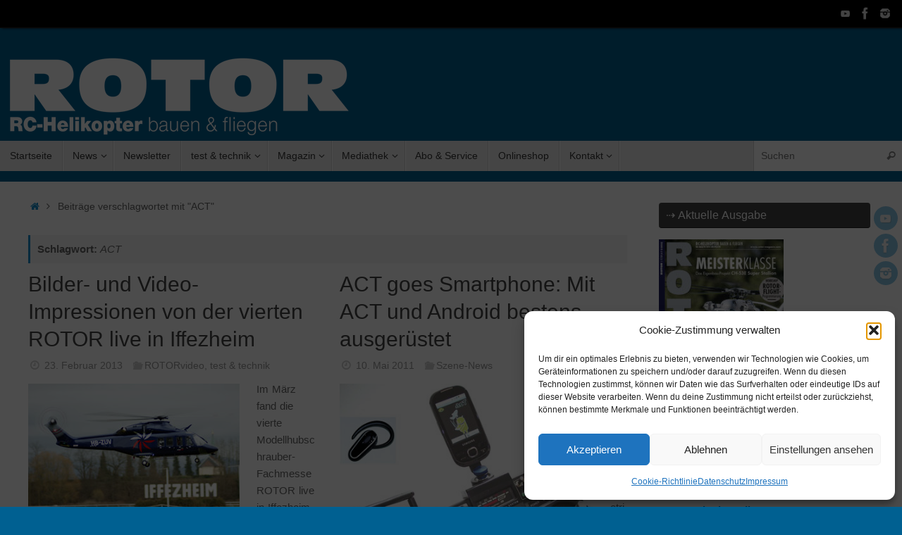

--- FILE ---
content_type: text/html; charset=UTF-8
request_url: https://www.rotor-magazin.com/tag/act/
body_size: 23385
content:
<!DOCTYPE html>
<html lang="de">
<head>
<meta name="viewport" content="width=device-width, user-scalable=yes, initial-scale=1.0, minimum-scale=1.0, maximum-scale=3.0">
<meta http-equiv="Content-Type" content="text/html; charset=UTF-8" />
<link rel="profile" href="http://gmpg.org/xfn/11" />
<link rel="pingback" href="https://www.rotor-magazin.com/xmlrpc.php" />
<meta name='robots' content='index, follow, max-image-preview:large, max-snippet:-1, max-video-preview:-1' />

	<!-- This site is optimized with the Yoast SEO plugin v26.5 - https://yoast.com/wordpress/plugins/seo/ -->
	<title>ACT Archive - ROTOR Magazin</title>
	<link rel="canonical" href="https://www.rotor-magazin.com/tag/act/" />
	<meta property="og:locale" content="de_DE" />
	<meta property="og:type" content="article" />
	<meta property="og:title" content="ACT Archive - ROTOR Magazin" />
	<meta property="og:url" content="https://www.rotor-magazin.com/tag/act/" />
	<meta property="og:site_name" content="ROTOR Magazin" />
	<meta name="twitter:card" content="summary_large_image" />
	<script type="application/ld+json" class="yoast-schema-graph">{"@context":"https://schema.org","@graph":[{"@type":"CollectionPage","@id":"https://www.rotor-magazin.com/tag/act/","url":"https://www.rotor-magazin.com/tag/act/","name":"ACT Archive - ROTOR Magazin","isPartOf":{"@id":"https://www.rotor-magazin.com/#website"},"primaryImageOfPage":{"@id":"https://www.rotor-magazin.com/tag/act/#primaryimage"},"image":{"@id":"https://www.rotor-magazin.com/tag/act/#primaryimage"},"thumbnailUrl":"https://www.rotor-magazin.com/wp-content/uploads/2013/02/DSC02408.jpg","breadcrumb":{"@id":"https://www.rotor-magazin.com/tag/act/#breadcrumb"},"inLanguage":"de"},{"@type":"ImageObject","inLanguage":"de","@id":"https://www.rotor-magazin.com/tag/act/#primaryimage","url":"https://www.rotor-magazin.com/wp-content/uploads/2013/02/DSC02408.jpg","contentUrl":"https://www.rotor-magazin.com/wp-content/uploads/2013/02/DSC02408.jpg","width":300,"height":192},{"@type":"BreadcrumbList","@id":"https://www.rotor-magazin.com/tag/act/#breadcrumb","itemListElement":[{"@type":"ListItem","position":1,"name":"Startseite","item":"https://www.rotor-magazin.com/"},{"@type":"ListItem","position":2,"name":"ACT"}]},{"@type":"WebSite","@id":"https://www.rotor-magazin.com/#website","url":"https://www.rotor-magazin.com/","name":"ROTOR Magazin","description":"RC-Helikopter bauen &amp; fliegen","potentialAction":[{"@type":"SearchAction","target":{"@type":"EntryPoint","urlTemplate":"https://www.rotor-magazin.com/?s={search_term_string}"},"query-input":{"@type":"PropertyValueSpecification","valueRequired":true,"valueName":"search_term_string"}}],"inLanguage":"de"}]}</script>
	<!-- / Yoast SEO plugin. -->


<link rel="alternate" type="application/rss+xml" title="ROTOR Magazin &raquo; Feed" href="https://www.rotor-magazin.com/feed/" />
<link rel="alternate" type="application/rss+xml" title="ROTOR Magazin &raquo; Kommentar-Feed" href="https://www.rotor-magazin.com/comments/feed/" />
<link rel="alternate" type="application/rss+xml" title="ROTOR Magazin &raquo; ACT Schlagwort-Feed" href="https://www.rotor-magazin.com/tag/act/feed/" />
<style id='wp-img-auto-sizes-contain-inline-css' type='text/css'>
img:is([sizes=auto i],[sizes^="auto," i]){contain-intrinsic-size:3000px 1500px}
/*# sourceURL=wp-img-auto-sizes-contain-inline-css */
</style>
<link rel='stylesheet' id='colorboxstyle-css' href='https://www.rotor-magazin.com/wp-content/plugins/link-library/colorbox/colorbox.css?ver=6.9' type='text/css' media='all' />
<style id='wp-emoji-styles-inline-css' type='text/css'>

	img.wp-smiley, img.emoji {
		display: inline !important;
		border: none !important;
		box-shadow: none !important;
		height: 1em !important;
		width: 1em !important;
		margin: 0 0.07em !important;
		vertical-align: -0.1em !important;
		background: none !important;
		padding: 0 !important;
	}
/*# sourceURL=wp-emoji-styles-inline-css */
</style>
<style id='wp-block-library-inline-css' type='text/css'>
:root{--wp-block-synced-color:#7a00df;--wp-block-synced-color--rgb:122,0,223;--wp-bound-block-color:var(--wp-block-synced-color);--wp-editor-canvas-background:#ddd;--wp-admin-theme-color:#007cba;--wp-admin-theme-color--rgb:0,124,186;--wp-admin-theme-color-darker-10:#006ba1;--wp-admin-theme-color-darker-10--rgb:0,107,160.5;--wp-admin-theme-color-darker-20:#005a87;--wp-admin-theme-color-darker-20--rgb:0,90,135;--wp-admin-border-width-focus:2px}@media (min-resolution:192dpi){:root{--wp-admin-border-width-focus:1.5px}}.wp-element-button{cursor:pointer}:root .has-very-light-gray-background-color{background-color:#eee}:root .has-very-dark-gray-background-color{background-color:#313131}:root .has-very-light-gray-color{color:#eee}:root .has-very-dark-gray-color{color:#313131}:root .has-vivid-green-cyan-to-vivid-cyan-blue-gradient-background{background:linear-gradient(135deg,#00d084,#0693e3)}:root .has-purple-crush-gradient-background{background:linear-gradient(135deg,#34e2e4,#4721fb 50%,#ab1dfe)}:root .has-hazy-dawn-gradient-background{background:linear-gradient(135deg,#faaca8,#dad0ec)}:root .has-subdued-olive-gradient-background{background:linear-gradient(135deg,#fafae1,#67a671)}:root .has-atomic-cream-gradient-background{background:linear-gradient(135deg,#fdd79a,#004a59)}:root .has-nightshade-gradient-background{background:linear-gradient(135deg,#330968,#31cdcf)}:root .has-midnight-gradient-background{background:linear-gradient(135deg,#020381,#2874fc)}:root{--wp--preset--font-size--normal:16px;--wp--preset--font-size--huge:42px}.has-regular-font-size{font-size:1em}.has-larger-font-size{font-size:2.625em}.has-normal-font-size{font-size:var(--wp--preset--font-size--normal)}.has-huge-font-size{font-size:var(--wp--preset--font-size--huge)}.has-text-align-center{text-align:center}.has-text-align-left{text-align:left}.has-text-align-right{text-align:right}.has-fit-text{white-space:nowrap!important}#end-resizable-editor-section{display:none}.aligncenter{clear:both}.items-justified-left{justify-content:flex-start}.items-justified-center{justify-content:center}.items-justified-right{justify-content:flex-end}.items-justified-space-between{justify-content:space-between}.screen-reader-text{border:0;clip-path:inset(50%);height:1px;margin:-1px;overflow:hidden;padding:0;position:absolute;width:1px;word-wrap:normal!important}.screen-reader-text:focus{background-color:#ddd;clip-path:none;color:#444;display:block;font-size:1em;height:auto;left:5px;line-height:normal;padding:15px 23px 14px;text-decoration:none;top:5px;width:auto;z-index:100000}html :where(.has-border-color){border-style:solid}html :where([style*=border-top-color]){border-top-style:solid}html :where([style*=border-right-color]){border-right-style:solid}html :where([style*=border-bottom-color]){border-bottom-style:solid}html :where([style*=border-left-color]){border-left-style:solid}html :where([style*=border-width]){border-style:solid}html :where([style*=border-top-width]){border-top-style:solid}html :where([style*=border-right-width]){border-right-style:solid}html :where([style*=border-bottom-width]){border-bottom-style:solid}html :where([style*=border-left-width]){border-left-style:solid}html :where(img[class*=wp-image-]){height:auto;max-width:100%}:where(figure){margin:0 0 1em}html :where(.is-position-sticky){--wp-admin--admin-bar--position-offset:var(--wp-admin--admin-bar--height,0px)}@media screen and (max-width:600px){html :where(.is-position-sticky){--wp-admin--admin-bar--position-offset:0px}}

/*# sourceURL=wp-block-library-inline-css */
</style><style id='global-styles-inline-css' type='text/css'>
:root{--wp--preset--aspect-ratio--square: 1;--wp--preset--aspect-ratio--4-3: 4/3;--wp--preset--aspect-ratio--3-4: 3/4;--wp--preset--aspect-ratio--3-2: 3/2;--wp--preset--aspect-ratio--2-3: 2/3;--wp--preset--aspect-ratio--16-9: 16/9;--wp--preset--aspect-ratio--9-16: 9/16;--wp--preset--color--black: #000000;--wp--preset--color--cyan-bluish-gray: #abb8c3;--wp--preset--color--white: #ffffff;--wp--preset--color--pale-pink: #f78da7;--wp--preset--color--vivid-red: #cf2e2e;--wp--preset--color--luminous-vivid-orange: #ff6900;--wp--preset--color--luminous-vivid-amber: #fcb900;--wp--preset--color--light-green-cyan: #7bdcb5;--wp--preset--color--vivid-green-cyan: #00d084;--wp--preset--color--pale-cyan-blue: #8ed1fc;--wp--preset--color--vivid-cyan-blue: #0693e3;--wp--preset--color--vivid-purple: #9b51e0;--wp--preset--gradient--vivid-cyan-blue-to-vivid-purple: linear-gradient(135deg,rgb(6,147,227) 0%,rgb(155,81,224) 100%);--wp--preset--gradient--light-green-cyan-to-vivid-green-cyan: linear-gradient(135deg,rgb(122,220,180) 0%,rgb(0,208,130) 100%);--wp--preset--gradient--luminous-vivid-amber-to-luminous-vivid-orange: linear-gradient(135deg,rgb(252,185,0) 0%,rgb(255,105,0) 100%);--wp--preset--gradient--luminous-vivid-orange-to-vivid-red: linear-gradient(135deg,rgb(255,105,0) 0%,rgb(207,46,46) 100%);--wp--preset--gradient--very-light-gray-to-cyan-bluish-gray: linear-gradient(135deg,rgb(238,238,238) 0%,rgb(169,184,195) 100%);--wp--preset--gradient--cool-to-warm-spectrum: linear-gradient(135deg,rgb(74,234,220) 0%,rgb(151,120,209) 20%,rgb(207,42,186) 40%,rgb(238,44,130) 60%,rgb(251,105,98) 80%,rgb(254,248,76) 100%);--wp--preset--gradient--blush-light-purple: linear-gradient(135deg,rgb(255,206,236) 0%,rgb(152,150,240) 100%);--wp--preset--gradient--blush-bordeaux: linear-gradient(135deg,rgb(254,205,165) 0%,rgb(254,45,45) 50%,rgb(107,0,62) 100%);--wp--preset--gradient--luminous-dusk: linear-gradient(135deg,rgb(255,203,112) 0%,rgb(199,81,192) 50%,rgb(65,88,208) 100%);--wp--preset--gradient--pale-ocean: linear-gradient(135deg,rgb(255,245,203) 0%,rgb(182,227,212) 50%,rgb(51,167,181) 100%);--wp--preset--gradient--electric-grass: linear-gradient(135deg,rgb(202,248,128) 0%,rgb(113,206,126) 100%);--wp--preset--gradient--midnight: linear-gradient(135deg,rgb(2,3,129) 0%,rgb(40,116,252) 100%);--wp--preset--font-size--small: 13px;--wp--preset--font-size--medium: 20px;--wp--preset--font-size--large: 36px;--wp--preset--font-size--x-large: 42px;--wp--preset--spacing--20: 0.44rem;--wp--preset--spacing--30: 0.67rem;--wp--preset--spacing--40: 1rem;--wp--preset--spacing--50: 1.5rem;--wp--preset--spacing--60: 2.25rem;--wp--preset--spacing--70: 3.38rem;--wp--preset--spacing--80: 5.06rem;--wp--preset--shadow--natural: 6px 6px 9px rgba(0, 0, 0, 0.2);--wp--preset--shadow--deep: 12px 12px 50px rgba(0, 0, 0, 0.4);--wp--preset--shadow--sharp: 6px 6px 0px rgba(0, 0, 0, 0.2);--wp--preset--shadow--outlined: 6px 6px 0px -3px rgb(255, 255, 255), 6px 6px rgb(0, 0, 0);--wp--preset--shadow--crisp: 6px 6px 0px rgb(0, 0, 0);}:where(.is-layout-flex){gap: 0.5em;}:where(.is-layout-grid){gap: 0.5em;}body .is-layout-flex{display: flex;}.is-layout-flex{flex-wrap: wrap;align-items: center;}.is-layout-flex > :is(*, div){margin: 0;}body .is-layout-grid{display: grid;}.is-layout-grid > :is(*, div){margin: 0;}:where(.wp-block-columns.is-layout-flex){gap: 2em;}:where(.wp-block-columns.is-layout-grid){gap: 2em;}:where(.wp-block-post-template.is-layout-flex){gap: 1.25em;}:where(.wp-block-post-template.is-layout-grid){gap: 1.25em;}.has-black-color{color: var(--wp--preset--color--black) !important;}.has-cyan-bluish-gray-color{color: var(--wp--preset--color--cyan-bluish-gray) !important;}.has-white-color{color: var(--wp--preset--color--white) !important;}.has-pale-pink-color{color: var(--wp--preset--color--pale-pink) !important;}.has-vivid-red-color{color: var(--wp--preset--color--vivid-red) !important;}.has-luminous-vivid-orange-color{color: var(--wp--preset--color--luminous-vivid-orange) !important;}.has-luminous-vivid-amber-color{color: var(--wp--preset--color--luminous-vivid-amber) !important;}.has-light-green-cyan-color{color: var(--wp--preset--color--light-green-cyan) !important;}.has-vivid-green-cyan-color{color: var(--wp--preset--color--vivid-green-cyan) !important;}.has-pale-cyan-blue-color{color: var(--wp--preset--color--pale-cyan-blue) !important;}.has-vivid-cyan-blue-color{color: var(--wp--preset--color--vivid-cyan-blue) !important;}.has-vivid-purple-color{color: var(--wp--preset--color--vivid-purple) !important;}.has-black-background-color{background-color: var(--wp--preset--color--black) !important;}.has-cyan-bluish-gray-background-color{background-color: var(--wp--preset--color--cyan-bluish-gray) !important;}.has-white-background-color{background-color: var(--wp--preset--color--white) !important;}.has-pale-pink-background-color{background-color: var(--wp--preset--color--pale-pink) !important;}.has-vivid-red-background-color{background-color: var(--wp--preset--color--vivid-red) !important;}.has-luminous-vivid-orange-background-color{background-color: var(--wp--preset--color--luminous-vivid-orange) !important;}.has-luminous-vivid-amber-background-color{background-color: var(--wp--preset--color--luminous-vivid-amber) !important;}.has-light-green-cyan-background-color{background-color: var(--wp--preset--color--light-green-cyan) !important;}.has-vivid-green-cyan-background-color{background-color: var(--wp--preset--color--vivid-green-cyan) !important;}.has-pale-cyan-blue-background-color{background-color: var(--wp--preset--color--pale-cyan-blue) !important;}.has-vivid-cyan-blue-background-color{background-color: var(--wp--preset--color--vivid-cyan-blue) !important;}.has-vivid-purple-background-color{background-color: var(--wp--preset--color--vivid-purple) !important;}.has-black-border-color{border-color: var(--wp--preset--color--black) !important;}.has-cyan-bluish-gray-border-color{border-color: var(--wp--preset--color--cyan-bluish-gray) !important;}.has-white-border-color{border-color: var(--wp--preset--color--white) !important;}.has-pale-pink-border-color{border-color: var(--wp--preset--color--pale-pink) !important;}.has-vivid-red-border-color{border-color: var(--wp--preset--color--vivid-red) !important;}.has-luminous-vivid-orange-border-color{border-color: var(--wp--preset--color--luminous-vivid-orange) !important;}.has-luminous-vivid-amber-border-color{border-color: var(--wp--preset--color--luminous-vivid-amber) !important;}.has-light-green-cyan-border-color{border-color: var(--wp--preset--color--light-green-cyan) !important;}.has-vivid-green-cyan-border-color{border-color: var(--wp--preset--color--vivid-green-cyan) !important;}.has-pale-cyan-blue-border-color{border-color: var(--wp--preset--color--pale-cyan-blue) !important;}.has-vivid-cyan-blue-border-color{border-color: var(--wp--preset--color--vivid-cyan-blue) !important;}.has-vivid-purple-border-color{border-color: var(--wp--preset--color--vivid-purple) !important;}.has-vivid-cyan-blue-to-vivid-purple-gradient-background{background: var(--wp--preset--gradient--vivid-cyan-blue-to-vivid-purple) !important;}.has-light-green-cyan-to-vivid-green-cyan-gradient-background{background: var(--wp--preset--gradient--light-green-cyan-to-vivid-green-cyan) !important;}.has-luminous-vivid-amber-to-luminous-vivid-orange-gradient-background{background: var(--wp--preset--gradient--luminous-vivid-amber-to-luminous-vivid-orange) !important;}.has-luminous-vivid-orange-to-vivid-red-gradient-background{background: var(--wp--preset--gradient--luminous-vivid-orange-to-vivid-red) !important;}.has-very-light-gray-to-cyan-bluish-gray-gradient-background{background: var(--wp--preset--gradient--very-light-gray-to-cyan-bluish-gray) !important;}.has-cool-to-warm-spectrum-gradient-background{background: var(--wp--preset--gradient--cool-to-warm-spectrum) !important;}.has-blush-light-purple-gradient-background{background: var(--wp--preset--gradient--blush-light-purple) !important;}.has-blush-bordeaux-gradient-background{background: var(--wp--preset--gradient--blush-bordeaux) !important;}.has-luminous-dusk-gradient-background{background: var(--wp--preset--gradient--luminous-dusk) !important;}.has-pale-ocean-gradient-background{background: var(--wp--preset--gradient--pale-ocean) !important;}.has-electric-grass-gradient-background{background: var(--wp--preset--gradient--electric-grass) !important;}.has-midnight-gradient-background{background: var(--wp--preset--gradient--midnight) !important;}.has-small-font-size{font-size: var(--wp--preset--font-size--small) !important;}.has-medium-font-size{font-size: var(--wp--preset--font-size--medium) !important;}.has-large-font-size{font-size: var(--wp--preset--font-size--large) !important;}.has-x-large-font-size{font-size: var(--wp--preset--font-size--x-large) !important;}
/*# sourceURL=global-styles-inline-css */
</style>

<style id='classic-theme-styles-inline-css' type='text/css'>
/*! This file is auto-generated */
.wp-block-button__link{color:#fff;background-color:#32373c;border-radius:9999px;box-shadow:none;text-decoration:none;padding:calc(.667em + 2px) calc(1.333em + 2px);font-size:1.125em}.wp-block-file__button{background:#32373c;color:#fff;text-decoration:none}
/*# sourceURL=/wp-includes/css/classic-themes.min.css */
</style>
<link rel='stylesheet' id='thumbs_rating_styles-css' href='https://www.rotor-magazin.com/wp-content/plugins/link-library/upvote-downvote/css/style.css?ver=1.0.0' type='text/css' media='all' />
<link rel='stylesheet' id='wp-polls-css' href='https://www.rotor-magazin.com/wp-content/plugins/wp-polls/polls-css.css?ver=2.77.3' type='text/css' media='all' />
<style id='wp-polls-inline-css' type='text/css'>
.wp-polls .pollbar {
	margin: 1px;
	font-size: 6px;
	line-height: 8px;
	height: 8px;
	background-image: url('https://www.rotor-magazin.com/wp-content/plugins/wp-polls/images/default/pollbg.gif');
	border: 1px solid #c8c8c8;
}

/*# sourceURL=wp-polls-inline-css */
</style>
<link rel='stylesheet' id='cmplz-general-css' href='https://www.rotor-magazin.com/wp-content/plugins/complianz-gdpr/assets/css/cookieblocker.min.css?ver=1764928746' type='text/css' media='all' />
<link rel='stylesheet' id='tempera-fonts-css' href='https://www.rotor-magazin.com/wp-content/themes/tempera/fonts/fontfaces.css?ver=1.8.3' type='text/css' media='all' />
<link rel='stylesheet' id='tempera-style-css' href='https://www.rotor-magazin.com/wp-content/themes/tempera/style.css?ver=1.8.3' type='text/css' media='all' />
<style id='tempera-style-inline-css' type='text/css'>
#header, #main, #topbar-inner { max-width: 1290px; } #container.one-column { } #container.two-columns-right #secondary { width:310px; float:right; } #container.two-columns-right #content { width:calc(100% - 350px); float:left; } #container.two-columns-left #primary { width:310px; float:left; } #container.two-columns-left #content { width:calc(100% - 350px); float:right; } #container.three-columns-right .sidey { width:155px; float:left; } #container.three-columns-right #primary { margin-left:20px; margin-right:20px; } #container.three-columns-right #content { width: calc(100% - 350px); float:left;} #container.three-columns-left .sidey { width:155px; float:left; } #container.three-columns-left #secondary {margin-left:20px; margin-right:20px; } #container.three-columns-left #content { width: calc(100% - 350px); float:right; } #container.three-columns-sided .sidey { width:155px; float:left; } #container.three-columns-sided #secondary { float:right; } #container.three-columns-sided #content { width: calc(100% - 390px); float:right; margin: 0 195px 0 -1290px; } body { font-family: Verdana, Geneva, sans-serif; } #content h1.entry-title a, #content h2.entry-title a, #content h1.entry-title , #content h2.entry-title { font-family: Verdana, Geneva, sans-serif; } .widget-title, .widget-title a { font-family: Verdana, Geneva, sans-serif; } .entry-content h1, .entry-content h2, .entry-content h3, .entry-content h4, .entry-content h5, .entry-content h6, #comments #reply-title, .nivo-caption h2, #front-text1 h2, #front-text2 h2, .column-header-image, .column-header-noimage { font-family: Verdana, Geneva, sans-serif; } #site-title span a { font-family: Verdana, Geneva, sans-serif; } #access ul li a, #access ul li a span { font-family: Verdana, Geneva, sans-serif; } body { color: #666666; background-color: #444444 } a { color: #148ecc; } a:hover,.entry-meta span a:hover, .comments-link a:hover { color: #D6341D; } #header { ; } #site-title span a { color:#ffffff; } #site-description { color:#999999; } .socials a { background-color: #148ecc; } .socials .socials-hover { background-color: #D6341D; } /* Main menu top level */ #access a, #nav-toggle span, li.menu-main-search .searchform input[type="search"] { color: #333333; } li.menu-main-search .searchform input[type="search"] { background-color: #ffffff; border-left-color: #cccccc; } #access, #nav-toggle {background-color: #EAEAEA; } #access > .menu > ul > li > a > span { border-color: #cccccc; -webkit-box-shadow: 1px 0 0 #ffffff; box-shadow: 1px 0 0 #ffffff; } /*.rtl #access > .menu > ul > li > a > span { -webkit-box-shadow: -1px 0 0 #ffffff; box-shadow: -1px 0 0 #ffffff; } */ #access a:hover {background-color: #f7f7f7; } #access ul li.current_page_item > a, #access ul li.current-menu-item > a, #access ul li.current_page_ancestor > a, #access ul li.current-menu-ancestor > a { background-color: #f7f7f7; } /* Main menu Submenus */ #access > .menu > ul > li > ul:before {border-bottom-color:#2D2D2D;} #access ul ul ul li:first-child:before { border-right-color:#2D2D2D;} #access ul ul li { background-color:#2D2D2D; border-top-color:#3b3b3b; border-bottom-color:#222222} #access ul ul li a{color:#BBBBBB} #access ul ul li a:hover{background:#3b3b3b} #access ul ul li.current_page_item > a, #access ul ul li.current-menu-item > a, #access ul ul li.current_page_ancestor > a, #access ul ul li.current-menu-ancestor > a { background-color:#3b3b3b; } #topbar { background-color: #000000;border-bottom-color:#282828; box-shadow:3px 0 3px #000000; } .topmenu ul li a, .topmenu .searchsubmit { color: #CCCCCC; } .topmenu ul li a:hover, .topmenu .searchform input[type="search"] { color: #ffffff; border-bottom-color: rgba( 20,142,204, 0.5); } #main { background-color: #FFFFFF; } #author-info, #entry-author-info, #content .page-title { border-color: #148ecc; background: #F7F7F7; } #entry-author-info #author-avatar, #author-info #author-avatar { border-color: #EEEEEE; } .sidey .widget-container { color: #333333; background-color: #FFFFFF; } .sidey .widget-title { color: #ffffff; background-color: #444444;border-color:#1c1c1c;} .sidey .widget-container a {} .sidey .widget-container a:hover {} .entry-content h1, .entry-content h2, .entry-content h3, .entry-content h4, .entry-content h5, .entry-content h6 { color: #444444; } .sticky .entry-header {border-color:#148ecc } .entry-title, .entry-title a { color: #444444; } .entry-title a:hover { color: #000000; } #content span.entry-format { color: #333333; background-color: #EAEAEA; } #footer { color: #AAAAAA; ; } #footer2 { color: #AAAAAA; background-color: #F7F7F7; } #footer a { ; } #footer a:hover { ; } #footer2 a, .footermenu ul li:after { ; } #footer2 a:hover { ; } #footer .widget-container { color: #333333; background-color: #EEEEEE; } #footer .widget-title { color: #ffffff; background-color: #444444;border-color:#1c1c1c } a.continue-reading-link, #cryout_ajax_more_trigger { color:#333333; background:#EAEAEA; border-bottom-color:#148ecc; } a.continue-reading-link:hover { border-bottom-color:#D6341D; } a.continue-reading-link i.crycon-right-dir {color:#148ecc} a.continue-reading-link:hover i.crycon-right-dir {color:#D6341D} .page-link a, .page-link > span > em {border-color:#CCCCCC} .columnmore a {background:#148ecc;color:#F7F7F7} .columnmore a:hover {background:#D6341D;} .button, #respond .form-submit input#submit, input[type="submit"], input[type="reset"] { background-color: #148ecc; } .button:hover, #respond .form-submit input#submit:hover { background-color: #D6341D; } .entry-content tr th, .entry-content thead th { color: #444444; } .entry-content table, .entry-content fieldset, .entry-content tr td, .entry-content tr th, .entry-content thead th { border-color: #CCCCCC; } .entry-content tr.even td { background-color: #F7F7F7 !important; } hr { border-color: #CCCCCC; } input[type="text"], input[type="password"], input[type="email"], textarea, select, input[type="color"],input[type="date"],input[type="datetime"],input[type="datetime-local"],input[type="month"],input[type="number"],input[type="range"], input[type="search"],input[type="tel"],input[type="time"],input[type="url"],input[type="week"] { background-color: #F7F7F7; border-color: #CCCCCC #EEEEEE #EEEEEE #CCCCCC; color: #666666; } input[type="submit"], input[type="reset"] { color: #FFFFFF; background-color: #148ecc; } input[type="text"]:hover, input[type="password"]:hover, input[type="email"]:hover, textarea:hover, input[type="color"]:hover, input[type="date"]:hover, input[type="datetime"]:hover, input[type="datetime-local"]:hover, input[type="month"]:hover, input[type="number"]:hover, input[type="range"]:hover, input[type="search"]:hover, input[type="tel"]:hover, input[type="time"]:hover, input[type="url"]:hover, input[type="week"]:hover { background-color: rgba(247,247,247,0.4); } .entry-content pre { border-color: #CCCCCC; border-bottom-color:#148ecc;} .entry-content code { background-color:#F7F7F7;} .entry-content blockquote { border-color: #EEEEEE; } abbr, acronym { border-color: #666666; } .comment-meta a { color: #666666; } #respond .form-allowed-tags { color: #999999; } .entry-meta .crycon-metas:before {color:#CCCCCC;} .entry-meta span a, .comments-link a, .entry-meta {color:#999999;} .entry-meta span a:hover, .comments-link a:hover {color:#666666;} .nav-next a:hover {} .nav-previous a:hover { } .pagination { border-color:#ededed;} .pagination span, .pagination a { background:#F7F7F7; border-left-color:#dddddd; border-right-color:#ffffff; } .pagination a:hover { background: #ffffff; } #searchform input[type="text"] {color:#999999;} .caption-accented .wp-caption { background-color:rgba(20,142,204,0.8); color:#FFFFFF} .tempera-image-one .entry-content img[class*='align'], .tempera-image-one .entry-summary img[class*='align'], .tempera-image-two .entry-content img[class*='align'], .tempera-image-two .entry-summary img[class*='align'], .tempera-image-one .entry-content [class*='wp-block'][class*='align'] img, .tempera-image-one .entry-summary [class*='wp-block'][class*='align'] img, .tempera-image-two .entry-content [class*='wp-block'][class*='align'] img, .tempera-image-two .entry-summary [class*='wp-block'][class*='align'] img { border-color:#148ecc;} html { font-size:15px; line-height:1.6; } .entry-content, .entry-summary, #frontpage blockquote { text-align:Left; } .entry-content, .entry-summary, .widget-area { word-spacing: 1px; ; } #content h1.entry-title, #content h2.entry-title { font-size:30px ;} .widget-title, .widget-title a { font-size:16px ;} h1 { font-size: 2.526em; } h2 { font-size: 2.202em; } h3 { font-size: 1.878em; } h4 { font-size: 1.554em; } h5 { font-size: 1.23em; } h6 { font-size: 0.906em; } #site-title { font-size:30px ;} #access ul li a, li.menu-main-search .searchform input[type="search"] { font-size:14px ;} #respond .form-allowed-tags { display:none;} .nocomments, .nocomments2 {display:none;} .comments-link span { display:none;} #header-container > div { margin:40px 0 0 10px;} .entry-content p, .entry-content ul, .entry-content ol, .entry-content dd, .entry-content pre, .entry-content hr, .entry-summary p, .commentlist p { margin-bottom: 1.0em; } footer.entry-meta { display: none; } #toTop {background:#FFFFFF;margin-left:1440px;} #toTop:hover .crycon-back2top:before {color:#D6341D;} @media (max-width: 1335px) { #footer2 #toTop { position: relative; margin-left: auto !important; margin-right: auto !important; bottom: 0; display: block; width: 45px; border-radius: 4px 4px 0 0; opacity: 1; } } #main {margin-top:15px; } #forbottom {margin-left: 40px; margin-right: 40px;} #header-widget-area { width: 25%; } #branding { height:160px; } 
/* Tempera Custom CSS */ #superbanner { align: center; }
/*# sourceURL=tempera-style-inline-css */
</style>
<link rel='stylesheet' id='tempera-mobile-css' href='https://www.rotor-magazin.com/wp-content/themes/tempera/styles/style-mobile.css?ver=1.8.3' type='text/css' media='all' />
<script type="text/javascript" src="https://www.rotor-magazin.com/wp-includes/js/jquery/jquery.min.js?ver=3.7.1" id="jquery-core-js"></script>
<script type="text/javascript" src="https://www.rotor-magazin.com/wp-includes/js/jquery/jquery-migrate.min.js?ver=3.4.1" id="jquery-migrate-js"></script>
<script type="text/javascript" src="https://www.rotor-magazin.com/wp-content/plugins/link-library/colorbox/jquery.colorbox-min.js?ver=1.3.9" id="colorbox-js"></script>
<script type="text/javascript" id="adrotate-clicker-js-extra">
/* <![CDATA[ */
var click_object = {"ajax_url":"https://www.rotor-magazin.com/wp-admin/admin-ajax.php"};
//# sourceURL=adrotate-clicker-js-extra
/* ]]> */
</script>
<script type="text/javascript" src="https://www.rotor-magazin.com/wp-content/plugins/adrotate/library/jquery.clicker.js" id="adrotate-clicker-js"></script>
<script type="text/javascript" id="thumbs_rating_scripts-js-extra">
/* <![CDATA[ */
var thumbs_rating_ajax = {"ajax_url":"https://www.rotor-magazin.com/wp-admin/admin-ajax.php","nonce":"8671ddc89f"};
//# sourceURL=thumbs_rating_scripts-js-extra
/* ]]> */
</script>
<script type="text/javascript" src="https://www.rotor-magazin.com/wp-content/plugins/link-library/upvote-downvote/js/general.js?ver=4.0.1" id="thumbs_rating_scripts-js"></script>
<link rel="https://api.w.org/" href="https://www.rotor-magazin.com/wp-json/" /><link rel="alternate" title="JSON" type="application/json" href="https://www.rotor-magazin.com/wp-json/wp/v2/tags/274" /><link rel="EditURI" type="application/rsd+xml" title="RSD" href="https://www.rotor-magazin.com/xmlrpc.php?rsd" />
<meta name="generator" content="WordPress 6.9" />

<!-- This site is using AdRotate v5.17 to display their advertisements - https://ajdg.solutions/ -->
<!-- AdRotate CSS -->
<style type="text/css" media="screen">
	.g { margin:0px; padding:0px; overflow:hidden; line-height:1; zoom:1; }
	.g img { height:auto; }
	.g-col { position:relative; float:left; }
	.g-col:first-child { margin-left: 0; }
	.g-col:last-child { margin-right: 0; }
	.g-1 { margin:1px 1px 1px 1px; }
	.g-2 { margin:1px 1px 1px 1px; }
	.g-3 { margin:0px 1px 1px 1px; }
	.g-4 { margin:1px 1px 1px 1px; }
	@media only screen and (max-width: 480px) {
		.g-col, .g-dyn, .g-single { width:100%; margin-left:0; margin-right:0; }
	}
</style>
<!-- /AdRotate CSS -->

			<style>.cmplz-hidden {
					display: none !important;
				}</style><!-- Analytics by WP Statistics - https://wp-statistics.com -->
<style type="text/css" id="custom-background-css">
body.custom-background { background-color: #006091; }
</style>
	<script>(()=>{var o=[],i={};["on","off","toggle","show"].forEach((l=>{i[l]=function(){o.push([l,arguments])}})),window.Boxzilla=i,window.boxzilla_queue=o})();</script><link rel="icon" href="https://www.rotor-magazin.com/wp-content/uploads/2019/01/cropped-favicon_ro-32x32.png" sizes="32x32" />
<link rel="icon" href="https://www.rotor-magazin.com/wp-content/uploads/2019/01/cropped-favicon_ro-192x192.png" sizes="192x192" />
<link rel="apple-touch-icon" href="https://www.rotor-magazin.com/wp-content/uploads/2019/01/cropped-favicon_ro-180x180.png" />
<meta name="msapplication-TileImage" content="https://www.rotor-magazin.com/wp-content/uploads/2019/01/cropped-favicon_ro-270x270.png" />
	<!--[if lt IE 9]>
	<script>
	document.createElement('header');
	document.createElement('nav');
	document.createElement('section');
	document.createElement('article');
	document.createElement('aside');
	document.createElement('footer');
	</script>
	<![endif]-->
	<link rel='stylesheet' id='mediaelement-css' href='https://www.rotor-magazin.com/wp-includes/js/mediaelement/mediaelementplayer-legacy.min.css?ver=4.2.17' type='text/css' media='all' />
<link rel='stylesheet' id='wp-mediaelement-css' href='https://www.rotor-magazin.com/wp-includes/js/mediaelement/wp-mediaelement.min.css?ver=6.9' type='text/css' media='all' />
</head>
<body data-cmplz=1 class="archive tag tag-act tag-274 custom-background wp-theme-tempera tempera-image-none caption-dark magazine-layout tempera-comment-placeholders tempera-menu-left">

	<a class="skip-link screen-reader-text" href="#main" title="Zum Inhalt springen"> Zum Inhalt springen </a>
	
<div id="wrapper" class="hfeed">
<div id="topbar" ><div id="topbar-inner"> <div class="socials" id="sheader">
			<a  target="_blank"  href="https://www.youtube.com/user/ROTORmagazin"
			class="socialicons social-YouTube" title="YouTube">
				<img alt="YouTube" src="https://www.rotor-magazin.com/wp-content/themes/tempera/images/socials/YouTube.png" />
			</a>
			<a  target="_blank"  href="https://www.facebook.com/ROTORmagazin/"
			class="socialicons social-Facebook" title="Facebook">
				<img alt="Facebook" src="https://www.rotor-magazin.com/wp-content/themes/tempera/images/socials/Facebook.png" />
			</a>
			<a  target="_blank"  href="https://www.instagram.com/rotor_magazin/"
			class="socialicons social-Instagram" title="Instagram">
				<img alt="Instagram" src="https://www.rotor-magazin.com/wp-content/themes/tempera/images/socials/Instagram.png" />
			</a></div> </div></div>
<div class="socials" id="srights">
			<a  target="_blank"  href="https://www.youtube.com/user/ROTORmagazin"
			class="socialicons social-YouTube" title="YouTube">
				<img alt="YouTube" src="https://www.rotor-magazin.com/wp-content/themes/tempera/images/socials/YouTube.png" />
			</a>
			<a  target="_blank"  href="https://www.facebook.com/ROTORmagazin/"
			class="socialicons social-Facebook" title="Facebook">
				<img alt="Facebook" src="https://www.rotor-magazin.com/wp-content/themes/tempera/images/socials/Facebook.png" />
			</a>
			<a  target="_blank"  href="https://www.instagram.com/rotor_magazin/"
			class="socialicons social-Instagram" title="Instagram">
				<img alt="Instagram" src="https://www.rotor-magazin.com/wp-content/themes/tempera/images/socials/Instagram.png" />
			</a></div>
<div id="header-full">
	<header id="header">
		<div id="masthead">
			<div id="branding" role="banner" >
					<div id="header-container">
	<div><a id="logo" href="https://www.rotor-magazin.com/" ><img title="ROTOR Magazin" alt="ROTOR Magazin" src="https://www.rotor-magazin.com/wp-content/uploads/2019/01/Rotor-Header-fuer-Homepage_115pxl.png" /></a></div></div>								<div style="clear:both;"></div>
			</div><!-- #branding -->
			<button id="nav-toggle"><span>&nbsp;</span></button>
			<nav id="access" class="jssafe" role="navigation">
					<div class="skip-link screen-reader-text"><a href="#content" title="Zum Inhalt springen">
		Zum Inhalt springen	</a></div>
	<div class="menu"><ul id="prime_nav" class="menu"><li id="menu-item-13140" class="menu-item menu-item-type-custom menu-item-object-custom menu-item-home menu-item-13140"><a href="https://www.rotor-magazin.com/"><span>Startseite</span></a></li>
<li id="menu-item-12595" class="menu-item menu-item-type-post_type menu-item-object-page menu-item-has-children menu-item-12595"><a href="https://www.rotor-magazin.com/news/"><span>News</span></a>
<ul class="sub-menu">
	<li id="menu-item-12592" class="menu-item menu-item-type-taxonomy menu-item-object-category menu-item-12592"><a href="https://www.rotor-magazin.com/category/piste/"><span>Szene-News</span></a></li>
	<li id="menu-item-12596" class="menu-item menu-item-type-taxonomy menu-item-object-category menu-item-12596"><a href="https://www.rotor-magazin.com/category/ladentheke/"><span>Heli-Neuheiten</span></a></li>
</ul>
</li>
<li id="menu-item-21572" class="menu-item menu-item-type-custom menu-item-object-custom menu-item-21572"><a href="https://www.wir-leben-outdoor.de/newsletter/" title="target=”_blank”"><span>Newsletter</span></a></li>
<li id="menu-item-13174" class="menu-item menu-item-type-taxonomy menu-item-object-category menu-item-has-children menu-item-13174"><a href="https://www.rotor-magazin.com/category/aus-der-redaktion/"><span>test &amp; technik</span></a>
<ul class="sub-menu">
	<li id="menu-item-13175" class="menu-item menu-item-type-taxonomy menu-item-object-category menu-item-13175"><a href="https://www.rotor-magazin.com/category/aus-der-redaktion/rc-modelle/"><span>RC-Modelle</span></a></li>
	<li id="menu-item-13176" class="menu-item menu-item-type-taxonomy menu-item-object-category menu-item-13176"><a href="https://www.rotor-magazin.com/category/aus-der-redaktion/equipment-und-zubehoer/"><span>Equipment und Zubehör</span></a></li>
	<li id="menu-item-13177" class="menu-item menu-item-type-taxonomy menu-item-object-category menu-item-13177"><a href="https://www.rotor-magazin.com/category/aus-der-redaktion/praxistipps/"><span>Praxistipps</span></a></li>
	<li id="menu-item-13178" class="menu-item menu-item-type-taxonomy menu-item-object-category menu-item-13178"><a href="https://www.rotor-magazin.com/category/aus-der-redaktion/workshops/"><span>Workshops</span></a></li>
	<li id="menu-item-13179" class="menu-item menu-item-type-taxonomy menu-item-object-category menu-item-13179"><a href="https://www.rotor-magazin.com/category/aus-der-redaktion/basiswissen/"><span>Basiswissen</span></a></li>
	<li id="menu-item-16890" class="menu-item menu-item-type-taxonomy menu-item-object-category menu-item-16890"><a href="https://www.rotor-magazin.com/category/aus-der-redaktion/werkstattausruestung/"><span>Werkstattausrüstung</span></a></li>
</ul>
</li>
<li id="menu-item-12569" class="menu-item menu-item-type-post_type menu-item-object-page menu-item-has-children menu-item-12569"><a href="https://www.rotor-magazin.com/magazin/"><span>Magazin</span></a>
<ul class="sub-menu">
	<li id="menu-item-12574" class="menu-item menu-item-type-post_type menu-item-object-page menu-item-12574"><a href="https://www.rotor-magazin.com/magazin/aktuelle-ausgabe/"><span>Aktuelle Ausgabe</span></a></li>
	<li id="menu-item-12573" class="menu-item menu-item-type-post_type menu-item-object-page menu-item-12573"><a href="https://www.rotor-magazin.com/magazin/vorschau/"><span>Heftvorschau</span></a></li>
	<li id="menu-item-12571" class="menu-item menu-item-type-post_type menu-item-object-page menu-item-12571"><a href="https://www.rotor-magazin.com/magazin/archiv/"><span>Archiv</span></a></li>
	<li id="menu-item-17028" class="menu-item menu-item-type-post_type menu-item-object-page menu-item-17028"><a href="https://www.rotor-magazin.com/magazin/international-edition/"><span>ROTOR International Edition</span></a></li>
</ul>
</li>
<li id="menu-item-18221" class="menu-item menu-item-type-taxonomy menu-item-object-category menu-item-has-children menu-item-18221"><a href="https://www.rotor-magazin.com/category/mediathek/"><span>Mediathek</span></a>
<ul class="sub-menu">
	<li id="menu-item-17638" class="menu-item menu-item-type-custom menu-item-object-custom menu-item-17638"><a href="https://www.ma-db.com/"><span>Modellflugplätze</span></a></li>
	<li id="menu-item-17637" class="menu-item menu-item-type-custom menu-item-object-custom menu-item-17637"><a href="https://www.youtube.com/user/ROTORmagazin"><span>ROTORvideos</span></a></li>
	<li id="menu-item-12584" class="menu-item menu-item-type-post_type menu-item-object-page menu-item-12584"><a href="https://www.rotor-magazin.com/glossar/"><span>Glossar</span></a></li>
	<li id="menu-item-12583" class="menu-item menu-item-type-post_type menu-item-object-page menu-item-12583"><a href="https://www.rotor-magazin.com/gadgets/"><span>Gadgets</span></a></li>
	<li id="menu-item-12582" class="menu-item menu-item-type-post_type menu-item-object-page menu-item-12582"><a href="https://www.rotor-magazin.com/weblinks/"><span>Weblinks</span></a></li>
</ul>
</li>
<li id="menu-item-18596" class="menu-item menu-item-type-post_type menu-item-object-page menu-item-18596"><a href="https://www.rotor-magazin.com/abonnement/"><span>Abo &#038; Service</span></a></li>
<li id="menu-item-17039" class="menu-item menu-item-type-custom menu-item-object-custom menu-item-17039"><a href="https://shop.msv-medien.de"><span>Onlineshop</span></a></li>
<li id="menu-item-18222" class="menu-item menu-item-type-taxonomy menu-item-object-category menu-item-has-children menu-item-18222"><a href="https://www.rotor-magazin.com/category/kontakt/"><span>Kontakt</span></a>
<ul class="sub-menu">
	<li id="menu-item-12589" class="menu-item menu-item-type-post_type menu-item-object-page menu-item-privacy-policy menu-item-12589"><a rel="privacy-policy" href="https://www.rotor-magazin.com/datenschutz/"><span>Datenschutz</span></a></li>
	<li id="menu-item-18225" class="menu-item menu-item-type-post_type menu-item-object-page menu-item-18225"><a href="https://www.rotor-magazin.com/impressum/"><span>Impressum</span></a></li>
	<li id="menu-item-12587" class="menu-item menu-item-type-post_type menu-item-object-page menu-item-12587"><a href="https://www.rotor-magazin.com/mediadaten/"><span>Mediadaten</span></a></li>
	<li id="menu-item-18743" class="menu-item menu-item-type-post_type menu-item-object-page menu-item-18743"><a href="https://www.rotor-magazin.com/cookie-richtlinie-eu/"><span>Cookie-Richtlinie (EU)</span></a></li>
</ul>
</li>
<li class='menu-main-search'> 
<form role="search" method="get" class="searchform" action="https://www.rotor-magazin.com/">
	<label>
		<span class="screen-reader-text">Suche nach:</span>
		<input type="search" class="s" placeholder="Suchen" value="" name="s" />
	</label>
	<button type="submit" class="searchsubmit"><span class="screen-reader-text">Suchen</span><i class="crycon-search"></i></button>
</form>
 </li></ul></div>			</nav><!-- #access -->
		</div><!-- #masthead -->
	</header><!-- #header -->
</div><!-- #header-full -->

<div style="clear:both;height:0;"> </div>

<div id="main" class="main">
			<div  id="forbottom" >
		
		<div style="clear:both;"> </div>

		
		<section id="container" class="two-columns-right">
	
			<div id="content" role="main">
			<div class="breadcrumbs"><a href="https://www.rotor-magazin.com"><i class="crycon-homebread"></i><span class="screen-reader-text">Start</span></a><i class="crycon-angle-right"></i> <span class="current">Beiträge verschlagwortet mit "ACT"</span></div><!--breadcrumbs-->			
			
				<header class="page-header">
					<h1 class="page-title">Schlagwort: <span>ACT</span></h1>									</header>

								
					
	<article id="post-5641" class="post-5641 post type-post status-publish format-standard has-post-thumbnail hentry category-video category-aus-der-redaktion tag-act tag-align tag-alk tag-alterbaum tag-dmfv tag-freakware tag-futaba tag-graupner tag-heli-professional-2 tag-hirobo tag-multiplex-rc tag-redaktion tag-robbe tag-scale tag-spektrum tag-spinblades tag-stefan-segerer tag-techamp tag-thundertiger tag-vario-2 tag-weatronic">
				
		<header class="entry-header">			
			<h2 class="entry-title">
				<a href="https://www.rotor-magazin.com/vorbereitungen-laufen-auf-hochtouren-rotor-live-2013-am-9-und-10-marz-2013/" title="Permalink zu Bilder- und Video-Impressionen von der vierten ROTOR live in Iffezheim" rel="bookmark">Bilder- und Video-Impressionen von der vierten ROTOR live in Iffezheim</a>
			</h2>
						<div class="entry-meta">
				<span><i class="crycon-time crycon-metas" title="Datum"></i>
				<time class="onDate date published" datetime="2013-02-23T13:11:13+01:00">
					<a href="https://www.rotor-magazin.com/vorbereitungen-laufen-auf-hochtouren-rotor-live-2013-am-9-und-10-marz-2013/" rel="bookmark">23. Februar 2013</a>
				</time>
			   </span><time class="updated"  datetime="2013-04-04T10:07:53+01:00">4. April 2013</time><span class="bl_categ"><i class="crycon-folder-open crycon-metas" title="Kategorien"></i><a href="https://www.rotor-magazin.com/category/video/" rel="tag">ROTORvideo</a>, <a href="https://www.rotor-magazin.com/category/aus-der-redaktion/" rel="tag">test &amp; technik</a></span> 			</div><!-- .entry-meta -->	
		</header><!-- .entry-header -->
		
						
												<div class="entry-summary">
						<a href="https://www.rotor-magazin.com/vorbereitungen-laufen-auf-hochtouren-rotor-live-2013-am-9-und-10-marz-2013/" title="Bilder- und Video-Impressionen von der vierten ROTOR live in Iffezheim"><img width="300" height="192" src="https://www.rotor-magazin.com/wp-content/uploads/2013/02/DSC02408.jpg" class="alignleft post_thumbnail wp-post-image" alt="" decoding="async" fetchpriority="high" srcset="https://www.rotor-magazin.com/wp-content/uploads/2013/02/DSC02408.jpg 300w, https://www.rotor-magazin.com/wp-content/uploads/2013/02/DSC02408-200x128.jpg 200w, https://www.rotor-magazin.com/wp-content/uploads/2013/02/DSC02408-175x112.jpg 175w, https://www.rotor-magazin.com/wp-content/uploads/2013/02/DSC02408-100x65.jpg 100w, https://www.rotor-magazin.com/wp-content/uploads/2013/02/DSC02408-150x96.jpg 150w" sizes="(max-width: 300px) 100vw, 300px" /></a>						<p>Im März fand die vierte Modellhubschrauber-Fachmesse ROTOR live in Iffezheim bei Baden-Baden statt. Über 13.000 Besucher fanden wieder den Weg auf die Galopprennbahn, um sich vor dieser ungewöhnlichen Kulisse über&#8230;</p>
<p class="continue-reading-button"> <a class="continue-reading-link" href="https://www.rotor-magazin.com/vorbereitungen-laufen-auf-hochtouren-rotor-live-2013-am-9-und-10-marz-2013/">weiterlesen<i class="crycon-right-dir"></i></a></p>
						</div><!-- .entry-summary -->
									
		
		<footer class="entry-meta">
					</footer>
	</article><!-- #post-5641 -->
	
	
					
	<article id="post-2203" class="post-2203 post type-post status-publish format-standard hentry category-piste tag-act">
				
		<header class="entry-header">			
			<h2 class="entry-title">
				<a href="https://www.rotor-magazin.com/act-goes-smartphone-mit-act-und-android-bestens-ausgeruestet/" title="Permalink zu ACT goes Smartphone: Mit ACT und Android bestens ausgerüstet" rel="bookmark">ACT goes Smartphone: Mit ACT und Android bestens ausgerüstet</a>
			</h2>
						<div class="entry-meta">
				<span><i class="crycon-time crycon-metas" title="Datum"></i>
				<time class="onDate date published" datetime="2011-05-10T14:41:46+01:00">
					<a href="https://www.rotor-magazin.com/act-goes-smartphone-mit-act-und-android-bestens-ausgeruestet/" rel="bookmark">10. Mai 2011</a>
				</time>
			   </span><time class="updated"  datetime="2011-06-20T14:11:37+01:00">20. Juni 2011</time><span class="bl_categ"><i class="crycon-folder-open crycon-metas" title="Kategorien"></i><a href="https://www.rotor-magazin.com/category/piste/" rel="tag">Szene-News</a></span> 			</div><!-- .entry-meta -->	
		</header><!-- .entry-header -->
		
						
												<div class="entry-summary">
						<a title="ACT goes Smartphone: Mit ACT und Android bestens ausgerüstet" href="https://www.rotor-magazin.com/act-goes-smartphone-mit-act-und-android-bestens-ausgeruestet/" >
					<img width="360" title="" alt="" class="alignleft post_thumbnail" src="https://www.rotor-magazin.com/wp-content/uploads/2011/05/Szene6-11_ACTAndr.jpg">
			  </a>						<p>Wer sich die Telemetriedaten eines Modells anschauen möchte, braucht dafür natürlich ein Anzeigegerät wie beispielsweise das UPD von ACT europe. Allerdings sind die Möglichkeiten solcher Geräte von vornherein beschränkt.</p>
<p class="continue-reading-button"> <a class="continue-reading-link" href="https://www.rotor-magazin.com/act-goes-smartphone-mit-act-und-android-bestens-ausgeruestet/">weiterlesen<i class="crycon-right-dir"></i></a></p>
						</div><!-- .entry-summary -->
									
		
		<footer class="entry-meta">
					</footer>
	</article><!-- #post-2203 -->
	
	
						
					<ul class="yoyo">
			<li id="adrotate_widgets-22" class="widget-container adrotate_widgets"><!-- Fehler, Anzeige ist derzeit aufgrund von Zeitplan-/Geolocation-Einschränkungen nicht verfügbar! --></li>		</ul>
				</div><!-- #content -->
			<div id="secondary" class="widget-area sidey" role="complementary">
		
			<ul class="xoxo">
								<li id="text-2" class="widget-container widget_text"><h3 class="widget-title">⇢ Aktuelle Ausgabe</h3>			<div class="textwidget"><p><img loading="lazy" decoding="async" class="https://shop.msv-medien.de/rotor-12/2025/?c=51 alignleft wp-image-22110 size-medium" src="https://www.rotor-magazin.com/wp-content/uploads/2026/01/001-Rotor-Titel-2-26_02_X4-177x250.jpg" alt="" width="177" height="250" srcset="https://www.rotor-magazin.com/wp-content/uploads/2026/01/001-Rotor-Titel-2-26_02_X4-177x250.jpg 177w, https://www.rotor-magazin.com/wp-content/uploads/2026/01/001-Rotor-Titel-2-26_02_X4-354x500.jpg 354w, https://www.rotor-magazin.com/wp-content/uploads/2026/01/001-Rotor-Titel-2-26_02_X4-106x150.jpg 106w, https://www.rotor-magazin.com/wp-content/uploads/2026/01/001-Rotor-Titel-2-26_02_X4.jpg 595w" sizes="auto, (max-width: 177px) 100vw, 177px" /></p>
<h5><strong>ROTOR 02/2026<br />
ist ab dem 16. Februar am Kiosk erhältlich!</strong></h5>
<p>⇢<strong><a href="https://www.rotor-magazin.com/magazin/aktuelle-ausgabe/"> Inhaltsverzeichnis …</a></strong><br />
⇢<strong><a href="https://shop.msv-medien.de/rotor-02/2026/?c=51" target="_blank" rel="noopener"> Ausgabe bestellen …</a></strong><br />
⇢ <strong><a href="https://shop.msv-medien.de/zeitschriften-abo/rotor/abo/" target="_blank" rel="noopener">ROTOR im ABO …</a></strong></p>
<p>&nbsp;</p>
<p>&nbsp;</p>
<p>&nbsp;</p>
<p>&nbsp;</p>
<div id="WidgetFloaterPanels" class="LTRStyle" style="display: none; text-align: left; direction: ltr; visibility: hidden;" translate="no">
<div id="WidgetFloater" style="display: none;">
<div id="WidgetLogoPanel"><span id="WidgetTranslateWithSpan">TRANSLATE with <img id="FloaterLogo" /></span> <span id="WidgetCloseButton" title="Exit Translation">x</span></div>
<div id="LanguageMenuPanel">
<div class="DDStyle_outer">
<p><input id="LanguageMenu_svid" style="display: none;" autocomplete="on" name="LanguageMenu_svid" type="text" value="en" /> <input id="LanguageMenu_textid" style="display: none;" autocomplete="on" name="LanguageMenu_textid" type="text" /> <span id="__LanguageMenu_header" class="DDStyle" tabindex="0">English</span></p>
<div style="position: relative; text-align: left; left: 0;">
<div style="position: absolute; ;left: 0px;">
<div id="__LanguageMenu_popup" class="DDStyle" style="display: none;">
<table id="LanguageMenu" border="0">
<tbody>
<tr>
<td><a tabindex="-1" href="#ar">Arabic</a></td>
<td><a tabindex="-1" href="#he">Hebrew</a></td>
<td><a tabindex="-1" href="#pl">Polish</a></td>
</tr>
<tr>
<td><a tabindex="-1" href="#bg">Bulgarian</a></td>
<td><a tabindex="-1" href="#hi">Hindi</a></td>
<td><a tabindex="-1" href="#pt">Portuguese</a></td>
</tr>
<tr>
<td><a tabindex="-1" href="#ca">Catalan</a></td>
<td><a tabindex="-1" href="#mww">Hmong Daw</a></td>
<td><a tabindex="-1" href="#ro">Romanian</a></td>
</tr>
<tr>
<td><a tabindex="-1" href="#zh-CHS">Chinese Simplified</a></td>
<td><a tabindex="-1" href="#hu">Hungarian</a></td>
<td><a tabindex="-1" href="#ru">Russian</a></td>
</tr>
<tr>
<td><a tabindex="-1" href="#zh-CHT">Chinese Traditional</a></td>
<td><a tabindex="-1" href="#id">Indonesian</a></td>
<td><a tabindex="-1" href="#sk">Slovak</a></td>
</tr>
<tr>
<td><a tabindex="-1" href="#cs">Czech</a></td>
<td><a tabindex="-1" href="#it">Italian</a></td>
<td><a tabindex="-1" href="#sl">Slovenian</a></td>
</tr>
<tr>
<td><a tabindex="-1" href="#da">Danish</a></td>
<td><a tabindex="-1" href="#ja">Japanese</a></td>
<td><a tabindex="-1" href="#es">Spanish</a></td>
</tr>
<tr>
<td><a tabindex="-1" href="#nl">Dutch</a></td>
<td><a tabindex="-1" href="#tlh">Klingon</a></td>
<td><a tabindex="-1" href="#sv">Swedish</a></td>
</tr>
<tr>
<td><a tabindex="-1" href="#en">English</a></td>
<td><a tabindex="-1" href="#ko">Korean</a></td>
<td><a tabindex="-1" href="#th">Thai</a></td>
</tr>
<tr>
<td><a tabindex="-1" href="#et">Estonian</a></td>
<td><a tabindex="-1" href="#lv">Latvian</a></td>
<td><a tabindex="-1" href="#tr">Turkish</a></td>
</tr>
<tr>
<td><a tabindex="-1" href="#fi">Finnish</a></td>
<td><a tabindex="-1" href="#lt">Lithuanian</a></td>
<td><a tabindex="-1" href="#uk">Ukrainian</a></td>
</tr>
<tr>
<td><a tabindex="-1" href="#fr">French</a></td>
<td><a tabindex="-1" href="#ms">Malay</a></td>
<td><a tabindex="-1" href="#ur">Urdu</a></td>
</tr>
<tr>
<td><a tabindex="-1" href="#de">German</a></td>
<td><a tabindex="-1" href="#mt">Maltese</a></td>
<td><a tabindex="-1" href="#vi">Vietnamese</a></td>
</tr>
<tr>
<td><a tabindex="-1" href="#el">Greek</a></td>
<td><a tabindex="-1" href="#no">Norwegian</a></td>
<td><a tabindex="-1" href="#cy">Welsh</a></td>
</tr>
<tr>
<td><a tabindex="-1" href="#ht">Haitian Creole</a></td>
<td><a tabindex="-1" href="#fa">Persian</a></td>
<td></td>
</tr>
</tbody>
</table>
<p><img style="height: 7px; width: 17px; border-width: 0px; left: 20px;" alt="" /></p>
</div>
</div>
</div>
</div>
<p><script type="text/javascript"> var LanguageMenu; var LanguageMenu_keys=["ar","bg","ca","zh-CHS","zh-CHT","cs","da","nl","en","et","fi","fr","de","el","ht","he","hi","mww","hu","id","it","ja","tlh","ko","lv","lt","ms","mt","no","fa","pl","pt","ro","ru","sk","sl","es","sv","th","tr","uk","ur","vi","cy"]; var LanguageMenu_values=["Arabic","Bulgarian","Catalan","Chinese Simplified","Chinese Traditional","Czech","Danish","Dutch","English","Estonian","Finnish","French","German","Greek","Haitian Creole","Hebrew","Hindi","Hmong Daw","Hungarian","Indonesian","Italian","Japanese","Klingon","Korean","Latvian","Lithuanian","Malay","Maltese","Norwegian","Persian","Polish","Portuguese","Romanian","Russian","Slovak","Slovenian","Spanish","Swedish","Thai","Turkish","Ukrainian","Urdu","Vietnamese","Welsh"]; var LanguageMenu_callback=function(){ }; var LanguageMenu_popupid='__LanguageMenu_popup'; </script></p>
</div>
<div id="CTFLinksPanel"><span id="ExternalLinksPanel"><a id="HelpLink" title="Help" href="https://go.microsoft.com/?linkid=9722454" target="_blank" rel="noopener"> <img id="HelpImg" /></a> <a id="EmbedLink" title="Get this widget for your own site"></a> <img id="EmbedImg" /> <a id="ShareLink" title="Share translated page with friends"></a> <img id="ShareImg" /> </span></div>
<div id="FloaterProgressBar"></div>
</div>
<div id="WidgetFloaterCollapsed" style="display: none;">TRANSLATE with <img id="CollapsedLogoImg" /></div>
<div id="FloaterSharePanel" style="display: none;">
<div id="ShareTextDiv"><span id="ShareTextSpan"> COPY THE URL BELOW </span></div>
<div id="ShareTextboxDiv"><input id="ShareTextbox" name="ShareTextbox" readonly="readonly" type="text" /> <!--a id="TwitterLink" title="Share on Twitter"> <img id="TwitterImg" /></a> <a-- id="FacebookLink" title="Share on Facebook"> <img id="FacebookImg" /></a--> <a id="EmailLink" title="Email this translation"></a> <img id="EmailImg" /></div>
<div id="ShareFooter"><span id="ShareHelpSpan"><a id="ShareHelpLink"></a> <img id="ShareHelpImg" /></span> <span id="ShareBackSpan"><a id="ShareBack" title="Back To Translation"></a> Back</span></div>
<p><input id="EmailSubject" name="EmailSubject" type="hidden" value="Check out this page in {0} translated from {1}" /> <input id="EmailBody" name="EmailBody" type="hidden" value="Translated: {0}%0d%0aOriginal: {1}%0d%0a%0d%0aAutomatic translation powered by Microsoft® Translator%0d%0ahttp://www.bing.com/translator?ref=MSTWidget" /> <input id="ShareHelpText" type="hidden" value="This link allows visitors to launch this page and automatically translate it to {0}." /></p>
</div>
<div id="FloaterEmbed" style="display: none;">
<div id="EmbedTextDiv"><span id="EmbedTextSpan">EMBED THE SNIPPET BELOW IN YOUR SITE</span> <a id="EmbedHelpLink" title="Copy this code and place it into your HTML."></a> <img id="EmbedHelpImg" /></div>
<div id="EmbedTextboxDiv"><input id="EmbedSnippetTextBox" name="EmbedSnippetTextBox" readonly="readonly" type="text" value="&lt;div id='MicrosoftTranslatorWidget' class='Dark' style='color:white;background-color:#555555'&gt;&lt;/div&gt;&lt;script type='text/javascript'&gt;setTimeout(function(){var s=document.createElement('script');s.type='text/javascript';s.charset='UTF-8';s.src=((location &amp;&amp; location.href &amp;&amp; location.href.indexOf('https') == 0)?'https://ssl.microsofttranslator.com':'http://www.microsofttranslator.com')+'/ajax/v3/WidgetV3.ashx?siteData=ueOIGRSKkd965FeEGM5JtQ**&amp;ctf=true&amp;ui=true&amp;settings=manual&amp;from=en';var p=document.getElementsByTagName('head')[0]||document.documentElement;p.insertBefore(s,p.firstChild); },0);&lt;/script&gt;" /></div>
<div id="EmbedNoticeDiv"><span id="EmbedNoticeSpan">Enable collaborative features and customize widget: <a href="http://www.bing.com/widget/translator" target="_blank" rel="noopener">Bing Webmaster Portal</a></span></div>
<div id="EmbedFooterDiv"><span id="EmbedBackSpan"><a title="Back To Translation">Back</a></span></div>
</div>
<p><script type="text/javascript"> var intervalId = setInterval(function () { if (MtPopUpList) { LanguageMenu = new MtPopUpList(); var langMenu = document.getElementById(LanguageMenu_popupid); var origLangDiv = document.createElement("div"); origLangDiv.id = "OriginalLanguageDiv"; origLangDiv.innerHTML = "<span id='OriginalTextSpan'>ORIGINAL: </span><span id='OriginalLanguageSpan'></span>"; langMenu.appendChild(origLangDiv); LanguageMenu.Init('LanguageMenu', LanguageMenu_keys, LanguageMenu_values, LanguageMenu_callback, LanguageMenu_popupid); window["LanguageMenu"] = LanguageMenu; clearInterval(intervalId); } }, 1); </script></p>
</div>
</div>
		</li><li id="text-20" class="widget-container widget_text"><h3 class="widget-title">⇢ Neu im Shop: RC Turbine 2025</h3>			<div class="textwidget"><p><!-- wp:image {"id":19496,"sizeSlug":"large","linkDestination":"custom"} --></p>
<figure class="wp-block-image size-large"><a href="https://shop.msv-medien.de/rc-turbine-jets-helicopter-2025/?c=30" target="_blank" rel="noopener"><img loading="lazy" decoding="async" class="alignleft wp-image-21270 " src="https://www.rotor-magazin.com/wp-content/uploads/2024/10/001-RCT-Titel-2025_600x600@2x-362x500.jpeg" alt="" width="362" height="500" srcset="https://www.rotor-magazin.com/wp-content/uploads/2024/10/001-RCT-Titel-2025_600x600@2x-362x500.jpeg 362w, https://www.rotor-magazin.com/wp-content/uploads/2024/10/001-RCT-Titel-2025_600x600@2x-181x250.jpeg 181w, https://www.rotor-magazin.com/wp-content/uploads/2024/10/001-RCT-Titel-2025_600x600@2x-109x150.jpeg 109w, https://www.rotor-magazin.com/wp-content/uploads/2024/10/001-RCT-Titel-2025_600x600@2x.jpeg 609w" sizes="auto, (max-width: 362px) 100vw, 362px" /></a></figure>
<p><!-- /wp:image --></p>
<p>&nbsp;</p>
<p>&nbsp;</p>
<p>&nbsp;</p>
<div id="WidgetFloaterPanels" class="LTRStyle" style="display: none; text-align: left; direction: ltr; visibility: hidden;" translate="no">
<div id="WidgetFloater" style="display: none;">
<div id="WidgetLogoPanel"><span id="WidgetTranslateWithSpan">TRANSLATE with <img id="FloaterLogo" /></span> <span id="WidgetCloseButton" title="Exit Translation">x</span></div>
<div id="LanguageMenuPanel">
<div class="DDStyle_outer">
<p><input id="LanguageMenu_svid" style="display: none;" autocomplete="on" name="LanguageMenu_svid" type="text" value="en" /> <input id="LanguageMenu_textid" style="display: none;" autocomplete="on" name="LanguageMenu_textid" type="text" /> <span id="__LanguageMenu_header" class="DDStyle" tabindex="0">English</span></p>
<div style="position: relative; text-align: left; left: 0;">
<div style="position: absolute; ;left: 0px;">
<div id="__LanguageMenu_popup" class="DDStyle" style="display: none;">
<table id="LanguageMenu" border="0">
<tbody>
<tr>
<td><a tabindex="-1" href="#ar">Arabic</a></td>
<td><a tabindex="-1" href="#he">Hebrew</a></td>
<td><a tabindex="-1" href="#pl">Polish</a></td>
</tr>
<tr>
<td><a tabindex="-1" href="#bg">Bulgarian</a></td>
<td><a tabindex="-1" href="#hi">Hindi</a></td>
<td><a tabindex="-1" href="#pt">Portuguese</a></td>
</tr>
<tr>
<td><a tabindex="-1" href="#ca">Catalan</a></td>
<td><a tabindex="-1" href="#mww">Hmong Daw</a></td>
<td><a tabindex="-1" href="#ro">Romanian</a></td>
</tr>
<tr>
<td><a tabindex="-1" href="#zh-CHS">Chinese Simplified</a></td>
<td><a tabindex="-1" href="#hu">Hungarian</a></td>
<td><a tabindex="-1" href="#ru">Russian</a></td>
</tr>
<tr>
<td><a tabindex="-1" href="#zh-CHT">Chinese Traditional</a></td>
<td><a tabindex="-1" href="#id">Indonesian</a></td>
<td><a tabindex="-1" href="#sk">Slovak</a></td>
</tr>
<tr>
<td><a tabindex="-1" href="#cs">Czech</a></td>
<td><a tabindex="-1" href="#it">Italian</a></td>
<td><a tabindex="-1" href="#sl">Slovenian</a></td>
</tr>
<tr>
<td><a tabindex="-1" href="#da">Danish</a></td>
<td><a tabindex="-1" href="#ja">Japanese</a></td>
<td><a tabindex="-1" href="#es">Spanish</a></td>
</tr>
<tr>
<td><a tabindex="-1" href="#nl">Dutch</a></td>
<td><a tabindex="-1" href="#tlh">Klingon</a></td>
<td><a tabindex="-1" href="#sv">Swedish</a></td>
</tr>
<tr>
<td><a tabindex="-1" href="#en">English</a></td>
<td><a tabindex="-1" href="#ko">Korean</a></td>
<td><a tabindex="-1" href="#th">Thai</a></td>
</tr>
<tr>
<td><a tabindex="-1" href="#et">Estonian</a></td>
<td><a tabindex="-1" href="#lv">Latvian</a></td>
<td><a tabindex="-1" href="#tr">Turkish</a></td>
</tr>
<tr>
<td><a tabindex="-1" href="#fi">Finnish</a></td>
<td><a tabindex="-1" href="#lt">Lithuanian</a></td>
<td><a tabindex="-1" href="#uk">Ukrainian</a></td>
</tr>
<tr>
<td><a tabindex="-1" href="#fr">French</a></td>
<td><a tabindex="-1" href="#ms">Malay</a></td>
<td><a tabindex="-1" href="#ur">Urdu</a></td>
</tr>
<tr>
<td><a tabindex="-1" href="#de">German</a></td>
<td><a tabindex="-1" href="#mt">Maltese</a></td>
<td><a tabindex="-1" href="#vi">Vietnamese</a></td>
</tr>
<tr>
<td><a tabindex="-1" href="#el">Greek</a></td>
<td><a tabindex="-1" href="#no">Norwegian</a></td>
<td><a tabindex="-1" href="#cy">Welsh</a></td>
</tr>
<tr>
<td><a tabindex="-1" href="#ht">Haitian Creole</a></td>
<td><a tabindex="-1" href="#fa">Persian</a></td>
<td></td>
</tr>
</tbody>
</table>
<p><img style="height: 7px; width: 17px; border-width: 0px; left: 20px;" alt="" /></p>
</div>
</div>
</div>
</div>
<p><script type="text/javascript"> var LanguageMenu; var LanguageMenu_keys=["ar","bg","ca","zh-CHS","zh-CHT","cs","da","nl","en","et","fi","fr","de","el","ht","he","hi","mww","hu","id","it","ja","tlh","ko","lv","lt","ms","mt","no","fa","pl","pt","ro","ru","sk","sl","es","sv","th","tr","uk","ur","vi","cy"]; var LanguageMenu_values=["Arabic","Bulgarian","Catalan","Chinese Simplified","Chinese Traditional","Czech","Danish","Dutch","English","Estonian","Finnish","French","German","Greek","Haitian Creole","Hebrew","Hindi","Hmong Daw","Hungarian","Indonesian","Italian","Japanese","Klingon","Korean","Latvian","Lithuanian","Malay","Maltese","Norwegian","Persian","Polish","Portuguese","Romanian","Russian","Slovak","Slovenian","Spanish","Swedish","Thai","Turkish","Ukrainian","Urdu","Vietnamese","Welsh"]; var LanguageMenu_callback=function(){ }; var LanguageMenu_popupid='__LanguageMenu_popup'; </script></p>
</div>
<div id="CTFLinksPanel"><span id="ExternalLinksPanel"><a id="HelpLink" title="Help" href="https://go.microsoft.com/?linkid=9722454" target="_blank" rel="noopener"> <img id="HelpImg" /></a> <a id="EmbedLink" title="Get this widget for your own site"></a> <img id="EmbedImg" /> <a id="ShareLink" title="Share translated page with friends"></a> <img id="ShareImg" /> </span></div>
<div id="FloaterProgressBar"></div>
</div>
<div id="WidgetFloaterCollapsed" style="display: none;">TRANSLATE with <img id="CollapsedLogoImg" /></div>
<div id="FloaterSharePanel" style="display: none;">
<div id="ShareTextDiv"><span id="ShareTextSpan"> COPY THE URL BELOW </span></div>
<div id="ShareTextboxDiv"><input id="ShareTextbox" name="ShareTextbox" readonly="readonly" type="text" /> <!--a id="TwitterLink" title="Share on Twitter"> <img id="TwitterImg" /></a> <a-- id="FacebookLink" title="Share on Facebook"> <img id="FacebookImg" /></a--> <a id="EmailLink" title="Email this translation"></a> <img id="EmailImg" /></div>
<div id="ShareFooter"><span id="ShareHelpSpan"><a id="ShareHelpLink"></a> <img id="ShareHelpImg" /></span> <span id="ShareBackSpan"><a id="ShareBack" title="Back To Translation"></a> Back</span></div>
<p><input id="EmailSubject" name="EmailSubject" type="hidden" value="Check out this page in {0} translated from {1}" /> <input id="EmailBody" name="EmailBody" type="hidden" value="Translated: {0}%0d%0aOriginal: {1}%0d%0a%0d%0aAutomatic translation powered by Microsoft® Translator%0d%0ahttp://www.bing.com/translator?ref=MSTWidget" /> <input id="ShareHelpText" type="hidden" value="This link allows visitors to launch this page and automatically translate it to {0}." /></p>
</div>
<div id="FloaterEmbed" style="display: none;">
<div id="EmbedTextDiv"><span id="EmbedTextSpan">EMBED THE SNIPPET BELOW IN YOUR SITE</span> <a id="EmbedHelpLink" title="Copy this code and place it into your HTML."></a> <img id="EmbedHelpImg" /></div>
<div id="EmbedTextboxDiv"><input id="EmbedSnippetTextBox" name="EmbedSnippetTextBox" readonly="readonly" type="text" value="&lt;div id='MicrosoftTranslatorWidget' class='Dark' style='color:white;background-color:#555555'&gt;&lt;/div&gt;&lt;script type='text/javascript'&gt;setTimeout(function(){var s=document.createElement('script');s.type='text/javascript';s.charset='UTF-8';s.src=((location &amp;&amp; location.href &amp;&amp; location.href.indexOf('https') == 0)?'https://ssl.microsofttranslator.com':'http://www.microsofttranslator.com')+'/ajax/v3/WidgetV3.ashx?siteData=ueOIGRSKkd965FeEGM5JtQ**&amp;ctf=true&amp;ui=true&amp;settings=manual&amp;from=en';var p=document.getElementsByTagName('head')[0]||document.documentElement;p.insertBefore(s,p.firstChild); },0);&lt;/script&gt;" /></div>
<div id="EmbedNoticeDiv"><span id="EmbedNoticeSpan">Enable collaborative features and customize widget: <a href="http://www.bing.com/widget/translator" target="_blank" rel="noopener">Bing Webmaster Portal</a></span></div>
<div id="EmbedFooterDiv"><span id="EmbedBackSpan"><a title="Back To Translation">Back</a></span></div>
</div>
<p><script type="text/javascript"> var intervalId = setInterval(function () { if (MtPopUpList) { LanguageMenu = new MtPopUpList(); var langMenu = document.getElementById(LanguageMenu_popupid); var origLangDiv = document.createElement("div"); origLangDiv.id = "OriginalLanguageDiv"; origLangDiv.innerHTML = "<span id='OriginalTextSpan'>ORIGINAL: </span><span id='OriginalLanguageSpan'></span>"; langMenu.appendChild(origLangDiv); LanguageMenu.Init('LanguageMenu', LanguageMenu_keys, LanguageMenu_values, LanguageMenu_callback, LanguageMenu_popupid); window["LanguageMenu"] = LanguageMenu; clearInterval(intervalId); } }, 1); </script></p>
</div>
</div>
		</li><li id="text-21" class="widget-container widget_text"><h3 class="widget-title">⇢ English edition</h3>			<div class="textwidget"><p><!-- wp:image {"id":19496,"sizeSlug":"large","linkDestination":"custom"} --></p>
<figure class="wp-block-image size-large"><img loading="lazy" decoding="async" class="wp-image-21115 size-large aligncenter" title="https://pocketmags.com/de/rotor-english-digital-magazine" src="https://www.rotor-magazin.com/wp-content/uploads/2025/03/Rotor-Titel-2-25_eng.jpg" alt="" width="354" height="500" /></figure>
<p>&nbsp;</p>
<p>⇢ <strong><a href="https://pocketmags.com/eu/rotor-english-digital-magazine" target="_blank" rel="noopener">ROTOR english</a></strong></p>
<p><!-- /wp:image --></p>
<div id="WidgetFloaterPanels" class="LTRStyle" style="display: none; text-align: left; direction: ltr; visibility: hidden;" translate="no">
<div id="WidgetFloater" style="display: none;">
<div id="WidgetLogoPanel"><span id="WidgetTranslateWithSpan">TRANSLATE with <img id="FloaterLogo" /></span> <span id="WidgetCloseButton" title="Exit Translation">x</span></div>
<div id="LanguageMenuPanel">
<div class="DDStyle_outer">
<p><input id="LanguageMenu_svid" style="display: none;" autocomplete="on" name="LanguageMenu_svid" type="text" value="en" /> <input id="LanguageMenu_textid" style="display: none;" autocomplete="on" name="LanguageMenu_textid" type="text" /> <span id="__LanguageMenu_header" class="DDStyle" tabindex="0">English</span></p>
<div style="position: relative; text-align: left; left: 0;">
<div style="position: absolute; ;left: 0px;">
<div id="__LanguageMenu_popup" class="DDStyle" style="display: none;">
<table id="LanguageMenu" border="0">
<tbody>
<tr>
<td><a tabindex="-1" href="#ar">Arabic</a></td>
<td><a tabindex="-1" href="#he">Hebrew</a></td>
<td><a tabindex="-1" href="#pl">Polish</a></td>
</tr>
<tr>
<td><a tabindex="-1" href="#bg">Bulgarian</a></td>
<td><a tabindex="-1" href="#hi">Hindi</a></td>
<td><a tabindex="-1" href="#pt">Portuguese</a></td>
</tr>
<tr>
<td><a tabindex="-1" href="#ca">Catalan</a></td>
<td><a tabindex="-1" href="#mww">Hmong Daw</a></td>
<td><a tabindex="-1" href="#ro">Romanian</a></td>
</tr>
<tr>
<td><a tabindex="-1" href="#zh-CHS">Chinese Simplified</a></td>
<td><a tabindex="-1" href="#hu">Hungarian</a></td>
<td><a tabindex="-1" href="#ru">Russian</a></td>
</tr>
<tr>
<td><a tabindex="-1" href="#zh-CHT">Chinese Traditional</a></td>
<td><a tabindex="-1" href="#id">Indonesian</a></td>
<td><a tabindex="-1" href="#sk">Slovak</a></td>
</tr>
<tr>
<td><a tabindex="-1" href="#cs">Czech</a></td>
<td><a tabindex="-1" href="#it">Italian</a></td>
<td><a tabindex="-1" href="#sl">Slovenian</a></td>
</tr>
<tr>
<td><a tabindex="-1" href="#da">Danish</a></td>
<td><a tabindex="-1" href="#ja">Japanese</a></td>
<td><a tabindex="-1" href="#es">Spanish</a></td>
</tr>
<tr>
<td><a tabindex="-1" href="#nl">Dutch</a></td>
<td><a tabindex="-1" href="#tlh">Klingon</a></td>
<td><a tabindex="-1" href="#sv">Swedish</a></td>
</tr>
<tr>
<td><a tabindex="-1" href="#en">English</a></td>
<td><a tabindex="-1" href="#ko">Korean</a></td>
<td><a tabindex="-1" href="#th">Thai</a></td>
</tr>
<tr>
<td><a tabindex="-1" href="#et">Estonian</a></td>
<td><a tabindex="-1" href="#lv">Latvian</a></td>
<td><a tabindex="-1" href="#tr">Turkish</a></td>
</tr>
<tr>
<td><a tabindex="-1" href="#fi">Finnish</a></td>
<td><a tabindex="-1" href="#lt">Lithuanian</a></td>
<td><a tabindex="-1" href="#uk">Ukrainian</a></td>
</tr>
<tr>
<td><a tabindex="-1" href="#fr">French</a></td>
<td><a tabindex="-1" href="#ms">Malay</a></td>
<td><a tabindex="-1" href="#ur">Urdu</a></td>
</tr>
<tr>
<td><a tabindex="-1" href="#de">German</a></td>
<td><a tabindex="-1" href="#mt">Maltese</a></td>
<td><a tabindex="-1" href="#vi">Vietnamese</a></td>
</tr>
<tr>
<td><a tabindex="-1" href="#el">Greek</a></td>
<td><a tabindex="-1" href="#no">Norwegian</a></td>
<td><a tabindex="-1" href="#cy">Welsh</a></td>
</tr>
<tr>
<td><a tabindex="-1" href="#ht">Haitian Creole</a></td>
<td><a tabindex="-1" href="#fa">Persian</a></td>
<td></td>
</tr>
</tbody>
</table>
<p><img style="height: 7px; width: 17px; border-width: 0px; left: 20px;" alt="" /></p>
</div>
</div>
</div>
</div>
<p><script type="text/javascript"> var LanguageMenu; var LanguageMenu_keys=["ar","bg","ca","zh-CHS","zh-CHT","cs","da","nl","en","et","fi","fr","de","el","ht","he","hi","mww","hu","id","it","ja","tlh","ko","lv","lt","ms","mt","no","fa","pl","pt","ro","ru","sk","sl","es","sv","th","tr","uk","ur","vi","cy"]; var LanguageMenu_values=["Arabic","Bulgarian","Catalan","Chinese Simplified","Chinese Traditional","Czech","Danish","Dutch","English","Estonian","Finnish","French","German","Greek","Haitian Creole","Hebrew","Hindi","Hmong Daw","Hungarian","Indonesian","Italian","Japanese","Klingon","Korean","Latvian","Lithuanian","Malay","Maltese","Norwegian","Persian","Polish","Portuguese","Romanian","Russian","Slovak","Slovenian","Spanish","Swedish","Thai","Turkish","Ukrainian","Urdu","Vietnamese","Welsh"]; var LanguageMenu_callback=function(){ }; var LanguageMenu_popupid='__LanguageMenu_popup'; </script></p>
</div>
<div id="CTFLinksPanel"><span id="ExternalLinksPanel"><a id="HelpLink" title="Help" href="https://go.microsoft.com/?linkid=9722454" target="_blank" rel="noopener"> <img id="HelpImg" /></a> <a id="EmbedLink" title="Get this widget for your own site"></a> <img id="EmbedImg" /> <a id="ShareLink" title="Share translated page with friends"></a> <img id="ShareImg" /> </span></div>
<div id="FloaterProgressBar"></div>
</div>
<div id="WidgetFloaterCollapsed" style="display: none;">TRANSLATE with <img id="CollapsedLogoImg" /></div>
<div id="FloaterSharePanel" style="display: none;">
<div id="ShareTextDiv"><span id="ShareTextSpan"> COPY THE URL BELOW </span></div>
<div id="ShareTextboxDiv"><input id="ShareTextbox" name="ShareTextbox" readonly="readonly" type="text" /> <!--a id="TwitterLink" title="Share on Twitter"> <img id="TwitterImg" /></a> <a-- id="FacebookLink" title="Share on Facebook"> <img id="FacebookImg" /></a--> <a id="EmailLink" title="Email this translation"></a> <img id="EmailImg" /></div>
<div id="ShareFooter"><span id="ShareHelpSpan"><a id="ShareHelpLink"></a> <img id="ShareHelpImg" /></span> <span id="ShareBackSpan"><a id="ShareBack" title="Back To Translation"></a> Back</span></div>
<p><input id="EmailSubject" name="EmailSubject" type="hidden" value="Check out this page in {0} translated from {1}" /> <input id="EmailBody" name="EmailBody" type="hidden" value="Translated: {0}%0d%0aOriginal: {1}%0d%0a%0d%0aAutomatic translation powered by Microsoft® Translator%0d%0ahttp://www.bing.com/translator?ref=MSTWidget" /> <input id="ShareHelpText" type="hidden" value="This link allows visitors to launch this page and automatically translate it to {0}." /></p>
</div>
<div id="FloaterEmbed" style="display: none;">
<div id="EmbedTextDiv"><span id="EmbedTextSpan">EMBED THE SNIPPET BELOW IN YOUR SITE</span> <a id="EmbedHelpLink" title="Copy this code and place it into your HTML."></a> <img id="EmbedHelpImg" /></div>
<div id="EmbedTextboxDiv"><input id="EmbedSnippetTextBox" class="mce-object" alt="&quot;&lt;script" height="20" name="EmbedSnippetTextBox" readonly="readonly" type="text" value="&lt;div id='MicrosoftTranslatorWidget' class='Dark' style='color:white;background-color:#555555'&gt;&lt;/div&gt;&lt;img src=" width="20" data-wp-preserve="%3Cscript%20type%3D'text%2Fjavascript'%3EsetTimeout(function()%7Bvar%20s%3Ddocument.createElement('script')%3Bs.type%3D'text%2Fjavascript'%3Bs.charset%3D'UTF-8'%3Bs.src%3D((location%20%26amp%3B%26amp%3B%20location.href%20%26amp%3B%26amp%3B%20location.href.indexOf('https')%20%3D%3D%200)%3F'https%3A%2F%2Fssl.microsofttranslator.com'%3A'http%3A%2F%2Fwww.microsofttranslator.com')%2B'%2Fajax%2Fv3%2FWidgetV3.ashx%3FsiteData%3DueOIGRSKkd965FeEGM5JtQ**%26amp%3Bctf%3Dtrue%26amp%3Bui%3Dtrue%26amp%3Bsettings%3Dmanual%26amp%3Bfrom%3Den'%3Bvar%20p%3Ddocument.getElementsByTagName('head')%5B0%5D%7C%7Cdocument.documentElement%3Bp.insertBefore(s%2Cp.firstChild)%3B%20%7D%2C0)%3B%3C%2Fscript%3E" data-mce-placeholder="1" />&#8220; title=&#8220;<br />
<script>">" onclick="this.select()"&gt; </div>
</p>
</p>
</p>
</p>
</p>
</p>
</p>
</p>
</p>
</p>
</p>
</p>
</p>
</p>
</p>
</p>
<div id="EmbedNoticeDiv"><span id="EmbedNoticeSpan">Enable collaborative features and customize widget: <a href="http://www.bing.com/widget/translator" target="_blank">Bing Webmaster Portal</a></span></div>
</p>
</p>
</p>
</p>
</p>
</p>
</p>
</p>
</p>
</p>
</p>
</p>
</p>
</p>
</p>
</p>
<div id="EmbedFooterDiv"><span id="EmbedBackSpan"><a href="javascript:Microsoft.Translator.FloaterOnEmbedBackClick()" title="Back To Translation">Back</a></span></div>
</p>
</p>
</p>
</p>
</p>
</p>
</p>
</p>
</div>
</p>
</p>
</p>
</p>
</p>
</p>
</p>
</p>
</p>
</p>
</p>
</p>
</p>
</p>
</p>
</p>
<p> <script type="text/javascript"> var intervalId = setInterval(function () { if (MtPopUpList) { LanguageMenu = new MtPopUpList(); var langMenu = document.getElementById(LanguageMenu_popupid); var origLangDiv = document.createElement("div"); origLangDiv.id = "OriginalLanguageDiv"; origLangDiv.innerHTML = "<span id='OriginalTextSpan'>ORIGINAL: </span><span id='OriginalLanguageSpan'></span>"; langMenu.appendChild(origLangDiv); LanguageMenu.Init('LanguageMenu', LanguageMenu_keys, LanguageMenu_values, LanguageMenu_callback, LanguageMenu_popupid); window["LanguageMenu"] = LanguageMenu; clearInterval(intervalId); } }, 1); </script>" title="<script>"> </div>
</p>
</p>
</p>
</p>
</p>
</p>
</p>
</p>
</p>
</p>
</p>
</p>
</p>
</p>
</p>
</p>
<p></script></div>
</div>
</div>
</div>
		</li><li id="text-4" class="widget-container widget_text"><h3 class="widget-title">⇢ Buchtipp aus der Redaktion</h3>			<div class="textwidget"><p><a href="https://www.rotor-magazin.com/buch-neuheit-harsewinkel-war-nur-der-anfang-entwicklung-und-entstehung-der-modellhubschrauber/"><img loading="lazy" decoding="async" class="alignnone wp-image-12443" src="https://www.rotor-magazin.com/wp-content/uploads/2018/08/Aus-der-Fruehzeit-459x580.jpg" alt="Aus der Frühzeit der Modellhelikopter" width="300" height="379" srcset="https://www.rotor-magazin.com/wp-content/uploads/2018/08/Aus-der-Fruehzeit-459x580.jpg 459w, https://www.rotor-magazin.com/wp-content/uploads/2018/08/Aus-der-Fruehzeit-237x300.jpg 237w, https://www.rotor-magazin.com/wp-content/uploads/2018/08/Aus-der-Fruehzeit.jpg 500w" sizes="auto, (max-width: 300px) 100vw, 300px" /></a></p>
<h4><span style="color: #000080;">Harsewinkel war nur der Anfang!</span></h4>
<h6>Entwicklung und Entstehung der Modellhubschrauber</h6>
<p>Der erste Modellhelikopter-Wettbewerb am 14. und 15. September 1968 auf dem Modell-Flugplatz Ikarus in Harsewinkel läutete offiziell die Ära des Modellhubschraubers ein … <a href="https://www.rotor-magazin.com/buch-neuheit-harsewinkel-war-nur-der-anfang-entwicklung-und-entstehung-der-modellhubschrauber/">weiterlesen …</a></p>
</div>
		</li><li id="custom_html-4" class="widget_text widget-container widget_custom_html"><h3 class="widget-title">⇢ ROTOR in meiner Nähe</h3><div class="textwidget custom-html-widget"><!-- Start Deeplink-Banner-Widget mykiosk.com -->
<link href="https://www.mykiosk.com/content/deeplinkBannerWidgetCss300x250" rel="stylesheet" />
<script src="https://www.mykiosk.com/content/deeplinkBannerWidgetJs300x250"></script>
<script type="text/javascript">
mykioskBannerWidget(40648, "rotor");
</script>
<div id="mykiosk-place-widget"></div>
<!-- Ende Deeplink-Banner-Widget mykiosk.com --></div></li><li id="media_video-2" class="widget-container widget_media_video"><div style="width:100%;" class="wp-video"><video class="wp-video-shortcode" id="video-2203-1" preload="metadata" controls="controls"><source type="video/youtube" src="https://www.youtube.com/watch?v=6RiG-79G844&#038;_=1" /><a href="https://www.youtube.com/watch?v=6RiG-79G844">https://www.youtube.com/watch?v=6RiG-79G844</a></video></div></li>			</ul>

			
		</div>
		</section><!-- #container -->

	<div style="clear:both;"></div>
	</div> <!-- #forbottom -->


	<footer id="footer" role="contentinfo">
		<div id="colophon">
		
			

			<div id="footer-widget-area"  role="complementary"  class="footerthree" >

				<div id="first" class="widget-area">
					<ul class="xoxo">
						<li id="polls-widget-3" class="widget-container widget_polls-widget"><h3 class="widget-title">⇢ Umfrage</h3><div id="polls-8" class="wp-polls">
	<form id="polls_form_8" class="wp-polls-form" action="/index.php" method="post">
		<p style="display: none;"><input type="hidden" id="poll_8_nonce" name="wp-polls-nonce" value="9d1238106b" /></p>
		<p style="display: none;"><input type="hidden" name="poll_id" value="8" /></p>
		<p style="text-align: center;"><strong>Modelle welcher Größe fliegen Sie hauptsächlich?</strong></p><div id="polls-8-ans" class="wp-polls-ans"><ul class="wp-polls-ul">
		<li><input type="radio" id="poll-answer-40" name="poll_8" value="40" /> <label for="poll-answer-40">bis 450er</label></li>
		<li><input type="radio" id="poll-answer-41" name="poll_8" value="41" /> <label for="poll-answer-41">500er bis 550er bzw. 30er</label></li>
		<li><input type="radio" id="poll-answer-42" name="poll_8" value="42" /> <label for="poll-answer-42">600er bzw. 50er</label></li>
		<li><input type="radio" id="poll-answer-43" name="poll_8" value="43" /> <label for="poll-answer-43">700er bzw. 90er</label></li>
		<li><input type="radio" id="poll-answer-44" name="poll_8" value="44" /> <label for="poll-answer-44">größer als 700er/90er</label></li>
		</ul><p style="text-align: center;"><input type="button" name="vote" value="   Vote   " class="Buttons" onclick="poll_vote(8);" /></p><p style="text-align: center;"><a href="#ViewPollResults" onclick="poll_result(8); return false;" title="View Results Of This Poll">View Results</a></p></div>
	</form>
</div>
<div id="polls-8-loading" class="wp-polls-loading"><img src="https://www.rotor-magazin.com/wp-content/plugins/wp-polls/images/loading.gif" width="16" height="16" alt="Wird geladen ..." title="Wird geladen ..." class="wp-polls-image" />&nbsp;Wird geladen ...</div>
</li><li id="text-13" class="widget-container widget_text"><h3 class="widget-title">⇢ Kontakt Redaktion</h3>			<div class="textwidget"><p class="subheadline"><strong>MSV Medien Baden-Baden GmbH</strong></p>
<p><strong>Redaktion ROTOR</strong></p>
<p class="subheadline">Schulstraße 12</p>
<p class="subheadline">76532 Baden-Baden</p>
<p class="subheadline-2">Tel +49 7221 9521-13</p>
<p class="subheadline">Fax +49 7221 9521-45</p>
<p class="subheadline">Email  <a href="mailto:rotorredaktion@modellsport.de">rotorredaktion@modellsport.de</a></p>
</div>
		</li>					</ul>
				</div><!-- #first .widget-area -->

				<div id="second" class="widget-area">
					<ul class="xoxo">
						<li id="text-14" class="widget-container widget_text"><h3 class="widget-title">⇢ Unsere Modellflugmagazine</h3>			<div class="textwidget"><p><a href="http://www.mfi-magazin.com">MFI Magazin – Modellflug international</a></p>
<p><a href="http://www.jetpower-magazin.com">JetPower Magazin – Das Magazin für Jet-Piloten</a></p>
<p><a href="http://www.rcturbine.de">RC Turbine – Alles rund um Turbinenmodelle</a></p>
<p><a href="http://shop.modellsport.de">shop.msv-medien.de</a></p>
<p>&nbsp;</p>
</div>
		</li><li id="text-17" class="widget-container widget_text"><h3 class="widget-title">⇢ Unser Shop für Modellflieger</h3>			<div class="textwidget"><p><a href="https://shop.msv-medien.de/zeitschriften-abo/" target="_blank" rel="noopener">Zeitschriften</a></p>
<p><a href="https://shop.msv-medien.de/zeitschriften-abo/rotor/abo/" target="_blank" rel="noopener">Abonnement</a></p>
<p><a href="https://shop.msv-medien.de/digital/" target="_blank" rel="noopener">Jahrgang-CDs</a></p>
<p><a href="https://shop.msv-medien.de/buecher/modellsport/" target="_blank" rel="noopener">Bücher</a></p>
<p><a href="https://shop.msv-medien.de/extras/" target="_blank" rel="noopener">Baupläne und Bausätze</a></p>
<p><a href="https://shop.msv-medien.de/produkte-zubehoer/" target="_blank" rel="noopener">Zubehör und Bekleidung</a></p>
</div>
		</li><li id="text-16" class="widget-container widget_text"><h3 class="widget-title">⇢ Service &#038; Datenschutz</h3>			<div class="textwidget"><p class="subheadline"><a href="https://www.rotor-magazin.com/kontakt/">Redaktion</a></p>
<p class="subheadline"><a href="https://www.rotor-magazin.com/kontakt/mediadaten/">Mediadaten</a></p>
<p class="subheadline"><a href="https://www.rotor-magazin.com/kontakt/mediadaten/">Anzeigenverkauf</a></p>
<p class="subheadline"><a href="https://www.msv-medien.de/service/leser-service/" target="_blank" rel="noopener">Leser-Service</a></p>
<p class="subheadline"><a href="https://www.rotor-magazin.com/kontakt/impressum/">Impressum</a></p>
<p class="subheadline"><a href="https://www.rotor-magazin.com/kontakt/datenschutz/">Datenschutz</a></p>
</div>
		</li>					</ul>
				</div><!-- #second .widget-area -->

				<div id="third" class="widget-area">
					<ul class="xoxo">
						<li id="text-18" class="widget-container widget_text"><h3 class="widget-title">⇢ Zuletzt erschienen</h3>			<div class="textwidget"><p><a href="https://shop.msv-medien.de/rotor-03/2025/"><img loading="lazy" decoding="async" class="alignleft wp-image-21562" src="https://www.rotor-magazin.com/wp-content/uploads/2025/02/001-RotorTitel-3-25.jpg" alt="" width="163" height="231" srcset="https://www.rotor-magazin.com/wp-content/uploads/2025/02/001-RotorTitel-3-25.jpg 595w, https://www.rotor-magazin.com/wp-content/uploads/2025/02/001-RotorTitel-3-25-177x250.jpg 177w, https://www.rotor-magazin.com/wp-content/uploads/2025/02/001-RotorTitel-3-25-353x500.jpg 353w, https://www.rotor-magazin.com/wp-content/uploads/2025/02/001-RotorTitel-3-25-106x150.jpg 106w" sizes="auto, (max-width: 163px) 100vw, 163px" /></a><a href="https://shop.msv-medien.de/rotor-02/2025/"><img loading="lazy" decoding="async" class="alignleft wp-image-21500" src="https://www.rotor-magazin.com/wp-content/uploads/2025/01/Rotor-Titel-2.25.jpg" alt="" width="163" height="231" srcset="https://www.rotor-magazin.com/wp-content/uploads/2025/01/Rotor-Titel-2.25.jpg 595w, https://www.rotor-magazin.com/wp-content/uploads/2025/01/Rotor-Titel-2.25-177x250.jpg 177w, https://www.rotor-magazin.com/wp-content/uploads/2025/01/Rotor-Titel-2.25-353x500.jpg 353w, https://www.rotor-magazin.com/wp-content/uploads/2025/01/Rotor-Titel-2.25-106x150.jpg 106w" sizes="auto, (max-width: 163px) 100vw, 163px" /></a><a href="https://shop.msv-medien.de/rotor-01/2025/"><img loading="lazy" decoding="async" class="alignleft wp-image-21393" src="https://www.rotor-magazin.com/wp-content/uploads/2024/12/Rotor-Titel-1-25.jpg" alt="" width="163" height="231" srcset="https://www.rotor-magazin.com/wp-content/uploads/2024/12/Rotor-Titel-1-25.jpg 595w, https://www.rotor-magazin.com/wp-content/uploads/2024/12/Rotor-Titel-1-25-177x250.jpg 177w, https://www.rotor-magazin.com/wp-content/uploads/2024/12/Rotor-Titel-1-25-353x500.jpg 353w, https://www.rotor-magazin.com/wp-content/uploads/2024/12/Rotor-Titel-1-25-106x150.jpg 106w" sizes="auto, (max-width: 163px) 100vw, 163px" /></a><a href="https://shop.msv-medien.de/rotor-12/2024/"><img loading="lazy" decoding="async" class="alignleft wp-image-21277" src="https://www.rotor-magazin.com/wp-content/uploads/2024/11/Rotor-Titel_12-24.jpg" alt="" width="163" height="231" srcset="https://www.rotor-magazin.com/wp-content/uploads/2024/11/Rotor-Titel_12-24.jpg 595w, https://www.rotor-magazin.com/wp-content/uploads/2024/11/Rotor-Titel_12-24-177x250.jpg 177w, https://www.rotor-magazin.com/wp-content/uploads/2024/11/Rotor-Titel_12-24-353x500.jpg 353w, https://www.rotor-magazin.com/wp-content/uploads/2024/11/Rotor-Titel_12-24-106x150.jpg 106w" sizes="auto, (max-width: 163px) 100vw, 163px" /></a></p>
<p>&nbsp;</p>
<p>&nbsp;</p>
<p>&nbsp;</p>
<p>&nbsp;</p>
<p>&nbsp;</p>
<p>&nbsp;</p>
<p>&nbsp;</p>
<p>&nbsp;</p>
<p>&nbsp;</p>
<p>&nbsp;</p>
<p>&nbsp;</p>
<p>&nbsp;</p>
<p>Ausgabe verpasst? Kein Problem – einfach nachbestellen im Shop unter <a href="https://shop.msv-medien.de/zeitschriften-abo/rotor/hefte/" target="_blank" rel="noopener">shop.msv-medien.de</a></p>
</div>
		</li>					</ul>
				</div><!-- #third .widget-area -->

			</div><!-- #footer-widget-area -->
			
		</div><!-- #colophon -->

		<div id="footer2">
		
			<div id="toTop"><i class="crycon-back2top"></i> </div><div id="site-copyright">www.rotor-magazin.com ist ein Internetangebot der MSV Medien Baden-Baden GmbH <br />
<b><a href="https://www.msv-medien.de/">MSV Medien</a></div>	<span style="display:block;float:right;text-align:right;padding:0 20px 5px;font-size:.9em;">
	Präsentiert von <a target="_blank" href="http://www.cryoutcreations.eu" title="Tempera Theme by Cryout Creations">Tempera</a> &amp; <a target="_blank" href="http://wordpress.org/"
			title="Eine semantische, persönliche Publikationsplattform">  WordPress.		</a>
	</span><!-- #site-info -->
				
		</div><!-- #footer2 -->

	</footer><!-- #footer -->

	</div><!-- #main -->
</div><!-- #wrapper -->


<script type="speculationrules">
{"prefetch":[{"source":"document","where":{"and":[{"href_matches":"/*"},{"not":{"href_matches":["/wp-*.php","/wp-admin/*","/wp-content/uploads/*","/wp-content/*","/wp-content/plugins/*","/wp-content/themes/tempera/*","/*\\?(.+)"]}},{"not":{"selector_matches":"a[rel~=\"nofollow\"]"}},{"not":{"selector_matches":".no-prefetch, .no-prefetch a"}}]},"eagerness":"conservative"}]}
</script>

<!-- Consent Management powered by Complianz | GDPR/CCPA Cookie Consent https://wordpress.org/plugins/complianz-gdpr -->
<div id="cmplz-cookiebanner-container"><div class="cmplz-cookiebanner cmplz-hidden banner-1 bottom-right-view-preferences optin cmplz-bottom-right cmplz-categories-type-view-preferences" aria-modal="true" data-nosnippet="true" role="dialog" aria-live="polite" aria-labelledby="cmplz-header-1-optin" aria-describedby="cmplz-message-1-optin">
	<div class="cmplz-header">
		<div class="cmplz-logo"></div>
		<div class="cmplz-title" id="cmplz-header-1-optin">Cookie-Zustimmung verwalten</div>
		<div class="cmplz-close" tabindex="0" role="button" aria-label="Dialog schließen">
			<svg aria-hidden="true" focusable="false" data-prefix="fas" data-icon="times" class="svg-inline--fa fa-times fa-w-11" role="img" xmlns="http://www.w3.org/2000/svg" viewBox="0 0 352 512"><path fill="currentColor" d="M242.72 256l100.07-100.07c12.28-12.28 12.28-32.19 0-44.48l-22.24-22.24c-12.28-12.28-32.19-12.28-44.48 0L176 189.28 75.93 89.21c-12.28-12.28-32.19-12.28-44.48 0L9.21 111.45c-12.28 12.28-12.28 32.19 0 44.48L109.28 256 9.21 356.07c-12.28 12.28-12.28 32.19 0 44.48l22.24 22.24c12.28 12.28 32.2 12.28 44.48 0L176 322.72l100.07 100.07c12.28 12.28 32.2 12.28 44.48 0l22.24-22.24c12.28-12.28 12.28-32.19 0-44.48L242.72 256z"></path></svg>
		</div>
	</div>

	<div class="cmplz-divider cmplz-divider-header"></div>
	<div class="cmplz-body">
		<div class="cmplz-message" id="cmplz-message-1-optin">Um dir ein optimales Erlebnis zu bieten, verwenden wir Technologien wie Cookies, um Geräteinformationen zu speichern und/oder darauf zuzugreifen. Wenn du diesen Technologien zustimmst, können wir Daten wie das Surfverhalten oder eindeutige IDs auf dieser Website verarbeiten. Wenn du deine Zustimmung nicht erteilst oder zurückziehst, können bestimmte Merkmale und Funktionen beeinträchtigt werden.</div>
		<!-- categories start -->
		<div class="cmplz-categories">
			<details class="cmplz-category cmplz-functional" >
				<summary>
						<span class="cmplz-category-header">
							<span class="cmplz-category-title">Funktional</span>
							<span class='cmplz-always-active'>
								<span class="cmplz-banner-checkbox">
									<input type="checkbox"
										   id="cmplz-functional-optin"
										   data-category="cmplz_functional"
										   class="cmplz-consent-checkbox cmplz-functional"
										   size="40"
										   value="1"/>
									<label class="cmplz-label" for="cmplz-functional-optin"><span class="screen-reader-text">Funktional</span></label>
								</span>
								Immer aktiv							</span>
							<span class="cmplz-icon cmplz-open">
								<svg xmlns="http://www.w3.org/2000/svg" viewBox="0 0 448 512"  height="18" ><path d="M224 416c-8.188 0-16.38-3.125-22.62-9.375l-192-192c-12.5-12.5-12.5-32.75 0-45.25s32.75-12.5 45.25 0L224 338.8l169.4-169.4c12.5-12.5 32.75-12.5 45.25 0s12.5 32.75 0 45.25l-192 192C240.4 412.9 232.2 416 224 416z"/></svg>
							</span>
						</span>
				</summary>
				<div class="cmplz-description">
					<span class="cmplz-description-functional">Die technische Speicherung oder der Zugang ist unbedingt erforderlich für den rechtmäßigen Zweck, die Nutzung eines bestimmten Dienstes zu ermöglichen, der vom Teilnehmer oder Nutzer ausdrücklich gewünscht wird, oder für den alleinigen Zweck, die Übertragung einer Nachricht über ein elektronisches Kommunikationsnetz durchzuführen.</span>
				</div>
			</details>

			<details class="cmplz-category cmplz-preferences" >
				<summary>
						<span class="cmplz-category-header">
							<span class="cmplz-category-title">Vorlieben</span>
							<span class="cmplz-banner-checkbox">
								<input type="checkbox"
									   id="cmplz-preferences-optin"
									   data-category="cmplz_preferences"
									   class="cmplz-consent-checkbox cmplz-preferences"
									   size="40"
									   value="1"/>
								<label class="cmplz-label" for="cmplz-preferences-optin"><span class="screen-reader-text">Vorlieben</span></label>
							</span>
							<span class="cmplz-icon cmplz-open">
								<svg xmlns="http://www.w3.org/2000/svg" viewBox="0 0 448 512"  height="18" ><path d="M224 416c-8.188 0-16.38-3.125-22.62-9.375l-192-192c-12.5-12.5-12.5-32.75 0-45.25s32.75-12.5 45.25 0L224 338.8l169.4-169.4c12.5-12.5 32.75-12.5 45.25 0s12.5 32.75 0 45.25l-192 192C240.4 412.9 232.2 416 224 416z"/></svg>
							</span>
						</span>
				</summary>
				<div class="cmplz-description">
					<span class="cmplz-description-preferences">Die technische Speicherung oder der Zugriff ist für den rechtmäßigen Zweck der Speicherung von Präferenzen erforderlich, die nicht vom Abonnenten oder Benutzer angefordert wurden.</span>
				</div>
			</details>

			<details class="cmplz-category cmplz-statistics" >
				<summary>
						<span class="cmplz-category-header">
							<span class="cmplz-category-title">Statistiken</span>
							<span class="cmplz-banner-checkbox">
								<input type="checkbox"
									   id="cmplz-statistics-optin"
									   data-category="cmplz_statistics"
									   class="cmplz-consent-checkbox cmplz-statistics"
									   size="40"
									   value="1"/>
								<label class="cmplz-label" for="cmplz-statistics-optin"><span class="screen-reader-text">Statistiken</span></label>
							</span>
							<span class="cmplz-icon cmplz-open">
								<svg xmlns="http://www.w3.org/2000/svg" viewBox="0 0 448 512"  height="18" ><path d="M224 416c-8.188 0-16.38-3.125-22.62-9.375l-192-192c-12.5-12.5-12.5-32.75 0-45.25s32.75-12.5 45.25 0L224 338.8l169.4-169.4c12.5-12.5 32.75-12.5 45.25 0s12.5 32.75 0 45.25l-192 192C240.4 412.9 232.2 416 224 416z"/></svg>
							</span>
						</span>
				</summary>
				<div class="cmplz-description">
					<span class="cmplz-description-statistics">Die technische Speicherung oder der Zugriff, der ausschließlich zu statistischen Zwecken erfolgt.</span>
					<span class="cmplz-description-statistics-anonymous">Die technische Speicherung oder der Zugriff, der ausschließlich zu anonymen statistischen Zwecken verwendet wird. Ohne eine Vorladung, die freiwillige Zustimmung deines Internetdienstanbieters oder zusätzliche Aufzeichnungen von Dritten können die zu diesem Zweck gespeicherten oder abgerufenen Informationen allein in der Regel nicht dazu verwendet werden, dich zu identifizieren.</span>
				</div>
			</details>
			<details class="cmplz-category cmplz-marketing" >
				<summary>
						<span class="cmplz-category-header">
							<span class="cmplz-category-title">Marketing</span>
							<span class="cmplz-banner-checkbox">
								<input type="checkbox"
									   id="cmplz-marketing-optin"
									   data-category="cmplz_marketing"
									   class="cmplz-consent-checkbox cmplz-marketing"
									   size="40"
									   value="1"/>
								<label class="cmplz-label" for="cmplz-marketing-optin"><span class="screen-reader-text">Marketing</span></label>
							</span>
							<span class="cmplz-icon cmplz-open">
								<svg xmlns="http://www.w3.org/2000/svg" viewBox="0 0 448 512"  height="18" ><path d="M224 416c-8.188 0-16.38-3.125-22.62-9.375l-192-192c-12.5-12.5-12.5-32.75 0-45.25s32.75-12.5 45.25 0L224 338.8l169.4-169.4c12.5-12.5 32.75-12.5 45.25 0s12.5 32.75 0 45.25l-192 192C240.4 412.9 232.2 416 224 416z"/></svg>
							</span>
						</span>
				</summary>
				<div class="cmplz-description">
					<span class="cmplz-description-marketing">Die technische Speicherung oder der Zugriff ist erforderlich, um Nutzerprofile zu erstellen, um Werbung zu versenden oder um den Nutzer auf einer Website oder über mehrere Websites hinweg zu ähnlichen Marketingzwecken zu verfolgen.</span>
				</div>
			</details>
		</div><!-- categories end -->
			</div>

	<div class="cmplz-links cmplz-information">
		<ul>
			<li><a class="cmplz-link cmplz-manage-options cookie-statement" href="#" data-relative_url="#cmplz-manage-consent-container">Optionen verwalten</a></li>
			<li><a class="cmplz-link cmplz-manage-third-parties cookie-statement" href="#" data-relative_url="#cmplz-cookies-overview">Dienste verwalten</a></li>
			<li><a class="cmplz-link cmplz-manage-vendors tcf cookie-statement" href="#" data-relative_url="#cmplz-tcf-wrapper">Verwalten von {vendor_count}-Lieferanten</a></li>
			<li><a class="cmplz-link cmplz-external cmplz-read-more-purposes tcf" target="_blank" rel="noopener noreferrer nofollow" href="https://cookiedatabase.org/tcf/purposes/" aria-label="Weitere Informationen zu den Zwecken von TCF findest du in der Cookie-Datenbank.">Lese mehr über diese Zwecke</a></li>
		</ul>
			</div>

	<div class="cmplz-divider cmplz-footer"></div>

	<div class="cmplz-buttons">
		<button class="cmplz-btn cmplz-accept">Akzeptieren</button>
		<button class="cmplz-btn cmplz-deny">Ablehnen</button>
		<button class="cmplz-btn cmplz-view-preferences">Einstellungen ansehen</button>
		<button class="cmplz-btn cmplz-save-preferences">Einstellungen speichern</button>
		<a class="cmplz-btn cmplz-manage-options tcf cookie-statement" href="#" data-relative_url="#cmplz-manage-consent-container">Einstellungen ansehen</a>
			</div>

	
	<div class="cmplz-documents cmplz-links">
		<ul>
			<li><a class="cmplz-link cookie-statement" href="#" data-relative_url="">{title}</a></li>
			<li><a class="cmplz-link privacy-statement" href="#" data-relative_url="">{title}</a></li>
			<li><a class="cmplz-link impressum" href="#" data-relative_url="">{title}</a></li>
		</ul>
			</div>
</div>
</div>
					<div id="cmplz-manage-consent" data-nosnippet="true"><button class="cmplz-btn cmplz-hidden cmplz-manage-consent manage-consent-1">Zustimmung verwalten</button>

</div><script type="text/javascript" id="wp-polls-js-extra">
/* <![CDATA[ */
var pollsL10n = {"ajax_url":"https://www.rotor-magazin.com/wp-admin/admin-ajax.php","text_wait":"Deine letzte Anfrage ist noch in Bearbeitung. Bitte warte einen Moment\u00a0\u2026","text_valid":"Bitte w\u00e4hle eine g\u00fcltige Umfrageantwort.","text_multiple":"Maximal zul\u00e4ssige Anzahl an Auswahlm\u00f6glichkeiten: ","show_loading":"1","show_fading":"1"};
//# sourceURL=wp-polls-js-extra
/* ]]> */
</script>
<script type="text/javascript" src="https://www.rotor-magazin.com/wp-content/plugins/wp-polls/polls-js.js?ver=2.77.3" id="wp-polls-js"></script>
<script type="text/javascript" id="tempera-frontend-js-extra">
/* <![CDATA[ */
var tempera_settings = {"mobile":"1","fitvids":"1","contentwidth":"980"};
//# sourceURL=tempera-frontend-js-extra
/* ]]> */
</script>
<script type="text/javascript" src="https://www.rotor-magazin.com/wp-content/themes/tempera/js/frontend.js?ver=1.8.3" id="tempera-frontend-js"></script>
<script type="text/javascript" id="wp-statistics-tracker-js-extra">
/* <![CDATA[ */
var WP_Statistics_Tracker_Object = {"requestUrl":"https://www.rotor-magazin.com/wp-json/wp-statistics/v2","ajaxUrl":"https://www.rotor-magazin.com/wp-admin/admin-ajax.php","hitParams":{"wp_statistics_hit":1,"source_type":"post_tag","source_id":274,"search_query":"","signature":"ba9b4eb825db6c8f70752cffc9e77138","endpoint":"hit"},"option":{"dntEnabled":"","bypassAdBlockers":"","consentIntegration":{"name":null,"status":[]},"isPreview":false,"userOnline":false,"trackAnonymously":false,"isWpConsentApiActive":false,"consentLevel":""},"isLegacyEventLoaded":"","customEventAjaxUrl":"https://www.rotor-magazin.com/wp-admin/admin-ajax.php?action=wp_statistics_custom_event&nonce=0b9ea671d6","onlineParams":{"wp_statistics_hit":1,"source_type":"post_tag","source_id":274,"search_query":"","signature":"ba9b4eb825db6c8f70752cffc9e77138","action":"wp_statistics_online_check"},"jsCheckTime":"60000"};
//# sourceURL=wp-statistics-tracker-js-extra
/* ]]> */
</script>
<script type="text/javascript" src="https://www.rotor-magazin.com/wp-content/plugins/wp-statistics/assets/js/tracker.js?ver=14.16" id="wp-statistics-tracker-js"></script>
<script type="text/javascript" id="cmplz-cookiebanner-js-extra">
/* <![CDATA[ */
var complianz = {"prefix":"cmplz_","user_banner_id":"1","set_cookies":[],"block_ajax_content":"","banner_version":"26","version":"7.4.4.1","store_consent":"","do_not_track_enabled":"","consenttype":"optin","region":"eu","geoip":"","dismiss_timeout":"","disable_cookiebanner":"","soft_cookiewall":"1","dismiss_on_scroll":"","cookie_expiry":"365","url":"https://www.rotor-magazin.com/wp-json/complianz/v1/","locale":"lang=de&locale=de_DE","set_cookies_on_root":"","cookie_domain":"","current_policy_id":"16","cookie_path":"/","categories":{"statistics":"Statistiken","marketing":"Marketing"},"tcf_active":"","placeholdertext":"Klicke hier, um {category}-Cookies zu akzeptieren und diesen Inhalt zu aktivieren","css_file":"https://www.rotor-magazin.com/wp-content/uploads/complianz/css/banner-{banner_id}-{type}.css?v=26","page_links":{"eu":{"cookie-statement":{"title":"Cookie-Richtlinie ","url":"https://www.rotor-magazin.com/cookie-richtlinie-eu/"},"privacy-statement":{"title":"Datenschutz","url":"https://www.rotor-magazin.com/datenschutz/"},"impressum":{"title":"Impressum","url":"https://www.rotor-magazin.com/impressum/"}},"us":{"impressum":{"title":"Impressum","url":"https://www.rotor-magazin.com/impressum/"}},"uk":{"impressum":{"title":"Impressum","url":"https://www.rotor-magazin.com/impressum/"}},"ca":{"impressum":{"title":"Impressum","url":"https://www.rotor-magazin.com/impressum/"}},"au":{"impressum":{"title":"Impressum","url":"https://www.rotor-magazin.com/impressum/"}},"za":{"impressum":{"title":"Impressum","url":"https://www.rotor-magazin.com/impressum/"}},"br":{"impressum":{"title":"Impressum","url":"https://www.rotor-magazin.com/impressum/"}}},"tm_categories":"","forceEnableStats":"","preview":"","clean_cookies":"","aria_label":"Klicke hier, um {category}-Cookies zu akzeptieren und diesen Inhalt zu aktivieren"};
//# sourceURL=cmplz-cookiebanner-js-extra
/* ]]> */
</script>
<script defer type="text/javascript" src="https://www.rotor-magazin.com/wp-content/plugins/complianz-gdpr/cookiebanner/js/complianz.min.js?ver=1764928747" id="cmplz-cookiebanner-js"></script>
<script type="text/javascript" id="mediaelement-core-js-before">
/* <![CDATA[ */
var mejsL10n = {"language":"de","strings":{"mejs.download-file":"Datei herunterladen","mejs.install-flash":"Du verwendest einen Browser, der nicht den Flash-Player aktiviert oder installiert hat. Bitte aktiviere dein Flash-Player-Plugin oder lade die neueste Version von https://get.adobe.com/flashplayer/ herunter","mejs.fullscreen":"Vollbild","mejs.play":"Wiedergeben","mejs.pause":"Pausieren","mejs.time-slider":"Zeit-Schieberegler","mejs.time-help-text":"Benutze die Pfeiltasten Links/Rechts, um 1\u00a0Sekunde vor- oder zur\u00fcckzuspringen. Mit den Pfeiltasten Hoch/Runter kannst du um 10\u00a0Sekunden vor- oder zur\u00fcckspringen.","mejs.live-broadcast":"Live-\u00dcbertragung","mejs.volume-help-text":"Pfeiltasten Hoch/Runter benutzen, um die Lautst\u00e4rke zu regeln.","mejs.unmute":"Lautschalten","mejs.mute":"Stummschalten","mejs.volume-slider":"Lautst\u00e4rkeregler","mejs.video-player":"Video-Player","mejs.audio-player":"Audio-Player","mejs.captions-subtitles":"Untertitel","mejs.captions-chapters":"Kapitel","mejs.none":"Keine","mejs.afrikaans":"Afrikaans","mejs.albanian":"Albanisch","mejs.arabic":"Arabisch","mejs.belarusian":"Wei\u00dfrussisch","mejs.bulgarian":"Bulgarisch","mejs.catalan":"Katalanisch","mejs.chinese":"Chinesisch","mejs.chinese-simplified":"Chinesisch (vereinfacht)","mejs.chinese-traditional":"Chinesisch (traditionell)","mejs.croatian":"Kroatisch","mejs.czech":"Tschechisch","mejs.danish":"D\u00e4nisch","mejs.dutch":"Niederl\u00e4ndisch","mejs.english":"Englisch","mejs.estonian":"Estnisch","mejs.filipino":"Filipino","mejs.finnish":"Finnisch","mejs.french":"Franz\u00f6sisch","mejs.galician":"Galicisch","mejs.german":"Deutsch","mejs.greek":"Griechisch","mejs.haitian-creole":"Haitianisch-Kreolisch","mejs.hebrew":"Hebr\u00e4isch","mejs.hindi":"Hindi","mejs.hungarian":"Ungarisch","mejs.icelandic":"Isl\u00e4ndisch","mejs.indonesian":"Indonesisch","mejs.irish":"Irisch","mejs.italian":"Italienisch","mejs.japanese":"Japanisch","mejs.korean":"Koreanisch","mejs.latvian":"Lettisch","mejs.lithuanian":"Litauisch","mejs.macedonian":"Mazedonisch","mejs.malay":"Malaiisch","mejs.maltese":"Maltesisch","mejs.norwegian":"Norwegisch","mejs.persian":"Persisch","mejs.polish":"Polnisch","mejs.portuguese":"Portugiesisch","mejs.romanian":"Rum\u00e4nisch","mejs.russian":"Russisch","mejs.serbian":"Serbisch","mejs.slovak":"Slowakisch","mejs.slovenian":"Slowenisch","mejs.spanish":"Spanisch","mejs.swahili":"Suaheli","mejs.swedish":"Schwedisch","mejs.tagalog":"Tagalog","mejs.thai":"Thai","mejs.turkish":"T\u00fcrkisch","mejs.ukrainian":"Ukrainisch","mejs.vietnamese":"Vietnamesisch","mejs.welsh":"Walisisch","mejs.yiddish":"Jiddisch"}};
//# sourceURL=mediaelement-core-js-before
/* ]]> */
</script>
<script type="text/javascript" src="https://www.rotor-magazin.com/wp-includes/js/mediaelement/mediaelement-and-player.min.js?ver=4.2.17" id="mediaelement-core-js"></script>
<script type="text/javascript" src="https://www.rotor-magazin.com/wp-includes/js/mediaelement/mediaelement-migrate.min.js?ver=6.9" id="mediaelement-migrate-js"></script>
<script type="text/javascript" id="mediaelement-js-extra">
/* <![CDATA[ */
var _wpmejsSettings = {"pluginPath":"/wp-includes/js/mediaelement/","classPrefix":"mejs-","stretching":"responsive","audioShortcodeLibrary":"mediaelement","videoShortcodeLibrary":"mediaelement"};
//# sourceURL=mediaelement-js-extra
/* ]]> */
</script>
<script type="text/javascript" src="https://www.rotor-magazin.com/wp-includes/js/mediaelement/wp-mediaelement.min.js?ver=6.9" id="wp-mediaelement-js"></script>
<script type="text/javascript" src="https://www.rotor-magazin.com/wp-includes/js/mediaelement/renderers/vimeo.min.js?ver=4.2.17" id="mediaelement-vimeo-js"></script>
<script id="wp-emoji-settings" type="application/json">
{"baseUrl":"https://s.w.org/images/core/emoji/17.0.2/72x72/","ext":".png","svgUrl":"https://s.w.org/images/core/emoji/17.0.2/svg/","svgExt":".svg","source":{"concatemoji":"https://www.rotor-magazin.com/wp-includes/js/wp-emoji-release.min.js?ver=6.9"}}
</script>
<script type="module">
/* <![CDATA[ */
/*! This file is auto-generated */
const a=JSON.parse(document.getElementById("wp-emoji-settings").textContent),o=(window._wpemojiSettings=a,"wpEmojiSettingsSupports"),s=["flag","emoji"];function i(e){try{var t={supportTests:e,timestamp:(new Date).valueOf()};sessionStorage.setItem(o,JSON.stringify(t))}catch(e){}}function c(e,t,n){e.clearRect(0,0,e.canvas.width,e.canvas.height),e.fillText(t,0,0);t=new Uint32Array(e.getImageData(0,0,e.canvas.width,e.canvas.height).data);e.clearRect(0,0,e.canvas.width,e.canvas.height),e.fillText(n,0,0);const a=new Uint32Array(e.getImageData(0,0,e.canvas.width,e.canvas.height).data);return t.every((e,t)=>e===a[t])}function p(e,t){e.clearRect(0,0,e.canvas.width,e.canvas.height),e.fillText(t,0,0);var n=e.getImageData(16,16,1,1);for(let e=0;e<n.data.length;e++)if(0!==n.data[e])return!1;return!0}function u(e,t,n,a){switch(t){case"flag":return n(e,"\ud83c\udff3\ufe0f\u200d\u26a7\ufe0f","\ud83c\udff3\ufe0f\u200b\u26a7\ufe0f")?!1:!n(e,"\ud83c\udde8\ud83c\uddf6","\ud83c\udde8\u200b\ud83c\uddf6")&&!n(e,"\ud83c\udff4\udb40\udc67\udb40\udc62\udb40\udc65\udb40\udc6e\udb40\udc67\udb40\udc7f","\ud83c\udff4\u200b\udb40\udc67\u200b\udb40\udc62\u200b\udb40\udc65\u200b\udb40\udc6e\u200b\udb40\udc67\u200b\udb40\udc7f");case"emoji":return!a(e,"\ud83e\u1fac8")}return!1}function f(e,t,n,a){let r;const o=(r="undefined"!=typeof WorkerGlobalScope&&self instanceof WorkerGlobalScope?new OffscreenCanvas(300,150):document.createElement("canvas")).getContext("2d",{willReadFrequently:!0}),s=(o.textBaseline="top",o.font="600 32px Arial",{});return e.forEach(e=>{s[e]=t(o,e,n,a)}),s}function r(e){var t=document.createElement("script");t.src=e,t.defer=!0,document.head.appendChild(t)}a.supports={everything:!0,everythingExceptFlag:!0},new Promise(t=>{let n=function(){try{var e=JSON.parse(sessionStorage.getItem(o));if("object"==typeof e&&"number"==typeof e.timestamp&&(new Date).valueOf()<e.timestamp+604800&&"object"==typeof e.supportTests)return e.supportTests}catch(e){}return null}();if(!n){if("undefined"!=typeof Worker&&"undefined"!=typeof OffscreenCanvas&&"undefined"!=typeof URL&&URL.createObjectURL&&"undefined"!=typeof Blob)try{var e="postMessage("+f.toString()+"("+[JSON.stringify(s),u.toString(),c.toString(),p.toString()].join(",")+"));",a=new Blob([e],{type:"text/javascript"});const r=new Worker(URL.createObjectURL(a),{name:"wpTestEmojiSupports"});return void(r.onmessage=e=>{i(n=e.data),r.terminate(),t(n)})}catch(e){}i(n=f(s,u,c,p))}t(n)}).then(e=>{for(const n in e)a.supports[n]=e[n],a.supports.everything=a.supports.everything&&a.supports[n],"flag"!==n&&(a.supports.everythingExceptFlag=a.supports.everythingExceptFlag&&a.supports[n]);var t;a.supports.everythingExceptFlag=a.supports.everythingExceptFlag&&!a.supports.flag,a.supports.everything||((t=a.source||{}).concatemoji?r(t.concatemoji):t.wpemoji&&t.twemoji&&(r(t.twemoji),r(t.wpemoji)))});
//# sourceURL=https://www.rotor-magazin.com/wp-includes/js/wp-emoji-loader.min.js
/* ]]> */
</script>
	<script type="text/javascript">
	var cryout_global_content_width = 980;
	var cryout_toTop_offset = 1290;
			</script> 
</body>
</html>
